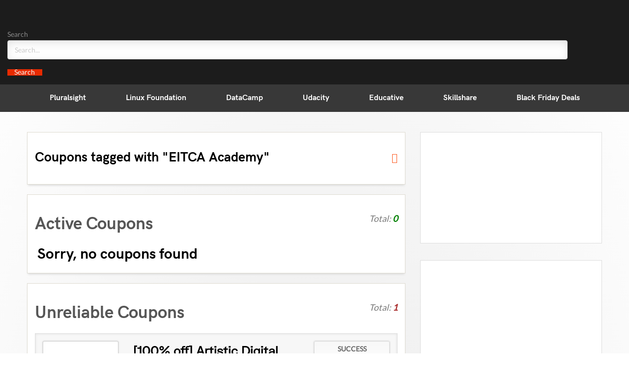

--- FILE ---
content_type: text/html; charset=UTF-8
request_url: https://crunchadeal.com/coupon-tag/eitca-academy/
body_size: 28535
content:
<!DOCTYPE html>
<html lang="en-US">
	<head><meta charset="UTF-8"><script>if(navigator.userAgent.match(/MSIE|Internet Explorer/i)||navigator.userAgent.match(/Trident\/7\..*?rv:11/i)){var href=document.location.href;if(!href.match(/[?&]nowprocket/)){if(href.indexOf("?")==-1){if(href.indexOf("#")==-1){document.location.href=href+"?nowprocket=1"}else{document.location.href=href.replace("#","?nowprocket=1#")}}else{if(href.indexOf("#")==-1){document.location.href=href+"&nowprocket=1"}else{document.location.href=href.replace("#","&nowprocket=1#")}}}}</script><script>(()=>{class RocketLazyLoadScripts{constructor(){this.v="2.0.3",this.userEvents=["keydown","keyup","mousedown","mouseup","mousemove","mouseover","mouseenter","mouseout","mouseleave","touchmove","touchstart","touchend","touchcancel","wheel","click","dblclick","input","visibilitychange"],this.attributeEvents=["onblur","onclick","oncontextmenu","ondblclick","onfocus","onmousedown","onmouseenter","onmouseleave","onmousemove","onmouseout","onmouseover","onmouseup","onmousewheel","onscroll","onsubmit"]}async t(){this.i(),this.o(),/iP(ad|hone)/.test(navigator.userAgent)&&this.h(),this.u(),this.l(this),this.m(),this.k(this),this.p(this),this._(),await Promise.all([this.R(),this.L()]),this.lastBreath=Date.now(),this.S(this),this.P(),this.D(),this.O(),this.M(),await this.C(this.delayedScripts.normal),await this.C(this.delayedScripts.defer),await this.C(this.delayedScripts.async),this.F("domReady"),await this.T(),await this.j(),await this.I(),this.F("windowLoad"),await this.A(),window.dispatchEvent(new Event("rocket-allScriptsLoaded")),this.everythingLoaded=!0,this.lastTouchEnd&&await new Promise((t=>setTimeout(t,500-Date.now()+this.lastTouchEnd))),this.H(),this.F("all"),this.U(),this.W()}i(){this.CSPIssue=sessionStorage.getItem("rocketCSPIssue"),document.addEventListener("securitypolicyviolation",(t=>{this.CSPIssue||"script-src-elem"!==t.violatedDirective||"data"!==t.blockedURI||(this.CSPIssue=!0,sessionStorage.setItem("rocketCSPIssue",!0))}),{isRocket:!0})}o(){window.addEventListener("pageshow",(t=>{this.persisted=t.persisted,this.realWindowLoadedFired=!0}),{isRocket:!0}),window.addEventListener("pagehide",(()=>{this.onFirstUserAction=null}),{isRocket:!0})}h(){let t;function e(e){t=e}window.addEventListener("touchstart",e,{isRocket:!0}),window.addEventListener("touchend",(function i(o){Math.abs(o.changedTouches[0].pageX-t.changedTouches[0].pageX)<10&&Math.abs(o.changedTouches[0].pageY-t.changedTouches[0].pageY)<10&&o.timeStamp-t.timeStamp<200&&(o.target.dispatchEvent(new PointerEvent("click",{target:o.target,bubbles:!0,cancelable:!0,detail:1})),event.preventDefault(),window.removeEventListener("touchstart",e,{isRocket:!0}),window.removeEventListener("touchend",i,{isRocket:!0}))}),{isRocket:!0})}q(t){this.userActionTriggered||("mousemove"!==t.type||this.firstMousemoveIgnored?"keyup"===t.type||"mouseover"===t.type||"mouseout"===t.type||(this.userActionTriggered=!0,this.onFirstUserAction&&this.onFirstUserAction()):this.firstMousemoveIgnored=!0),"click"===t.type&&t.preventDefault(),this.savedUserEvents.length>0&&(t.stopPropagation(),t.stopImmediatePropagation()),"touchstart"===this.lastEvent&&"touchend"===t.type&&(this.lastTouchEnd=Date.now()),"click"===t.type&&(this.lastTouchEnd=0),this.lastEvent=t.type,this.savedUserEvents.push(t)}u(){this.savedUserEvents=[],this.userEventHandler=this.q.bind(this),this.userEvents.forEach((t=>window.addEventListener(t,this.userEventHandler,{passive:!1,isRocket:!0})))}U(){this.userEvents.forEach((t=>window.removeEventListener(t,this.userEventHandler,{passive:!1,isRocket:!0}))),this.savedUserEvents.forEach((t=>{t.target.dispatchEvent(new window[t.constructor.name](t.type,t))}))}m(){this.eventsMutationObserver=new MutationObserver((t=>{const e="return false";for(const i of t){if("attributes"===i.type){const t=i.target.getAttribute(i.attributeName);t&&t!==e&&(i.target.setAttribute("data-rocket-"+i.attributeName,t),i.target["rocket"+i.attributeName]=new Function("event",t),i.target.setAttribute(i.attributeName,e))}"childList"===i.type&&i.addedNodes.forEach((t=>{if(t.nodeType===Node.ELEMENT_NODE)for(const i of t.attributes)this.attributeEvents.includes(i.name)&&i.value&&""!==i.value&&(t.setAttribute("data-rocket-"+i.name,i.value),t["rocket"+i.name]=new Function("event",i.value),t.setAttribute(i.name,e))}))}})),this.eventsMutationObserver.observe(document,{subtree:!0,childList:!0,attributeFilter:this.attributeEvents})}H(){this.eventsMutationObserver.disconnect(),this.attributeEvents.forEach((t=>{document.querySelectorAll("[data-rocket-"+t+"]").forEach((e=>{e.setAttribute(t,e.getAttribute("data-rocket-"+t)),e.removeAttribute("data-rocket-"+t)}))}))}k(t){Object.defineProperty(HTMLElement.prototype,"onclick",{get(){return this.rocketonclick||null},set(e){this.rocketonclick=e,this.setAttribute(t.everythingLoaded?"onclick":"data-rocket-onclick","this.rocketonclick(event)")}})}S(t){function e(e,i){let o=e[i];e[i]=null,Object.defineProperty(e,i,{get:()=>o,set(s){t.everythingLoaded?o=s:e["rocket"+i]=o=s}})}e(document,"onreadystatechange"),e(window,"onload"),e(window,"onpageshow");try{Object.defineProperty(document,"readyState",{get:()=>t.rocketReadyState,set(e){t.rocketReadyState=e},configurable:!0}),document.readyState="loading"}catch(t){console.log("WPRocket DJE readyState conflict, bypassing")}}l(t){this.originalAddEventListener=EventTarget.prototype.addEventListener,this.originalRemoveEventListener=EventTarget.prototype.removeEventListener,this.savedEventListeners=[],EventTarget.prototype.addEventListener=function(e,i,o){o&&o.isRocket||!t.B(e,this)&&!t.userEvents.includes(e)||t.B(e,this)&&!t.userActionTriggered||e.startsWith("rocket-")||t.everythingLoaded?t.originalAddEventListener.call(this,e,i,o):t.savedEventListeners.push({target:this,remove:!1,type:e,func:i,options:o})},EventTarget.prototype.removeEventListener=function(e,i,o){o&&o.isRocket||!t.B(e,this)&&!t.userEvents.includes(e)||t.B(e,this)&&!t.userActionTriggered||e.startsWith("rocket-")||t.everythingLoaded?t.originalRemoveEventListener.call(this,e,i,o):t.savedEventListeners.push({target:this,remove:!0,type:e,func:i,options:o})}}F(t){"all"===t&&(EventTarget.prototype.addEventListener=this.originalAddEventListener,EventTarget.prototype.removeEventListener=this.originalRemoveEventListener),this.savedEventListeners=this.savedEventListeners.filter((e=>{let i=e.type,o=e.target||window;return"domReady"===t&&"DOMContentLoaded"!==i&&"readystatechange"!==i||("windowLoad"===t&&"load"!==i&&"readystatechange"!==i&&"pageshow"!==i||(this.B(i,o)&&(i="rocket-"+i),e.remove?o.removeEventListener(i,e.func,e.options):o.addEventListener(i,e.func,e.options),!1))}))}p(t){let e;function i(e){return t.everythingLoaded?e:e.split(" ").map((t=>"load"===t||t.startsWith("load.")?"rocket-jquery-load":t)).join(" ")}function o(o){function s(e){const s=o.fn[e];o.fn[e]=o.fn.init.prototype[e]=function(){return this[0]===window&&t.userActionTriggered&&("string"==typeof arguments[0]||arguments[0]instanceof String?arguments[0]=i(arguments[0]):"object"==typeof arguments[0]&&Object.keys(arguments[0]).forEach((t=>{const e=arguments[0][t];delete arguments[0][t],arguments[0][i(t)]=e}))),s.apply(this,arguments),this}}if(o&&o.fn&&!t.allJQueries.includes(o)){const e={DOMContentLoaded:[],"rocket-DOMContentLoaded":[]};for(const t in e)document.addEventListener(t,(()=>{e[t].forEach((t=>t()))}),{isRocket:!0});o.fn.ready=o.fn.init.prototype.ready=function(i){function s(){parseInt(o.fn.jquery)>2?setTimeout((()=>i.bind(document)(o))):i.bind(document)(o)}return t.realDomReadyFired?!t.userActionTriggered||t.fauxDomReadyFired?s():e["rocket-DOMContentLoaded"].push(s):e.DOMContentLoaded.push(s),o([])},s("on"),s("one"),s("off"),t.allJQueries.push(o)}e=o}t.allJQueries=[],o(window.jQuery),Object.defineProperty(window,"jQuery",{get:()=>e,set(t){o(t)}})}P(){const t=new Map;document.write=document.writeln=function(e){const i=document.currentScript,o=document.createRange(),s=i.parentElement;let n=t.get(i);void 0===n&&(n=i.nextSibling,t.set(i,n));const c=document.createDocumentFragment();o.setStart(c,0),c.appendChild(o.createContextualFragment(e)),s.insertBefore(c,n)}}async R(){return new Promise((t=>{this.userActionTriggered?t():this.onFirstUserAction=t}))}async L(){return new Promise((t=>{document.addEventListener("DOMContentLoaded",(()=>{this.realDomReadyFired=!0,t()}),{isRocket:!0})}))}async I(){return this.realWindowLoadedFired?Promise.resolve():new Promise((t=>{window.addEventListener("load",t,{isRocket:!0})}))}M(){this.pendingScripts=[];this.scriptsMutationObserver=new MutationObserver((t=>{for(const e of t)e.addedNodes.forEach((t=>{"SCRIPT"!==t.tagName||t.noModule||t.isWPRocket||this.pendingScripts.push({script:t,promise:new Promise((e=>{const i=()=>{const i=this.pendingScripts.findIndex((e=>e.script===t));i>=0&&this.pendingScripts.splice(i,1),e()};t.addEventListener("load",i,{isRocket:!0}),t.addEventListener("error",i,{isRocket:!0}),setTimeout(i,1e3)}))})}))})),this.scriptsMutationObserver.observe(document,{childList:!0,subtree:!0})}async j(){await this.J(),this.pendingScripts.length?(await this.pendingScripts[0].promise,await this.j()):this.scriptsMutationObserver.disconnect()}D(){this.delayedScripts={normal:[],async:[],defer:[]},document.querySelectorAll("script[type$=rocketlazyloadscript]").forEach((t=>{t.hasAttribute("data-rocket-src")?t.hasAttribute("async")&&!1!==t.async?this.delayedScripts.async.push(t):t.hasAttribute("defer")&&!1!==t.defer||"module"===t.getAttribute("data-rocket-type")?this.delayedScripts.defer.push(t):this.delayedScripts.normal.push(t):this.delayedScripts.normal.push(t)}))}async _(){await this.L();let t=[];document.querySelectorAll("script[type$=rocketlazyloadscript][data-rocket-src]").forEach((e=>{let i=e.getAttribute("data-rocket-src");if(i&&!i.startsWith("data:")){i.startsWith("//")&&(i=location.protocol+i);try{const o=new URL(i).origin;o!==location.origin&&t.push({src:o,crossOrigin:e.crossOrigin||"module"===e.getAttribute("data-rocket-type")})}catch(t){}}})),t=[...new Map(t.map((t=>[JSON.stringify(t),t]))).values()],this.N(t,"preconnect")}async $(t){if(await this.G(),!0!==t.noModule||!("noModule"in HTMLScriptElement.prototype))return new Promise((e=>{let i;function o(){(i||t).setAttribute("data-rocket-status","executed"),e()}try{if(navigator.userAgent.includes("Firefox/")||""===navigator.vendor||this.CSPIssue)i=document.createElement("script"),[...t.attributes].forEach((t=>{let e=t.nodeName;"type"!==e&&("data-rocket-type"===e&&(e="type"),"data-rocket-src"===e&&(e="src"),i.setAttribute(e,t.nodeValue))})),t.text&&(i.text=t.text),t.nonce&&(i.nonce=t.nonce),i.hasAttribute("src")?(i.addEventListener("load",o,{isRocket:!0}),i.addEventListener("error",(()=>{i.setAttribute("data-rocket-status","failed-network"),e()}),{isRocket:!0}),setTimeout((()=>{i.isConnected||e()}),1)):(i.text=t.text,o()),i.isWPRocket=!0,t.parentNode.replaceChild(i,t);else{const i=t.getAttribute("data-rocket-type"),s=t.getAttribute("data-rocket-src");i?(t.type=i,t.removeAttribute("data-rocket-type")):t.removeAttribute("type"),t.addEventListener("load",o,{isRocket:!0}),t.addEventListener("error",(i=>{this.CSPIssue&&i.target.src.startsWith("data:")?(console.log("WPRocket: CSP fallback activated"),t.removeAttribute("src"),this.$(t).then(e)):(t.setAttribute("data-rocket-status","failed-network"),e())}),{isRocket:!0}),s?(t.fetchPriority="high",t.removeAttribute("data-rocket-src"),t.src=s):t.src="data:text/javascript;base64,"+window.btoa(unescape(encodeURIComponent(t.text)))}}catch(i){t.setAttribute("data-rocket-status","failed-transform"),e()}}));t.setAttribute("data-rocket-status","skipped")}async C(t){const e=t.shift();return e?(e.isConnected&&await this.$(e),this.C(t)):Promise.resolve()}O(){this.N([...this.delayedScripts.normal,...this.delayedScripts.defer,...this.delayedScripts.async],"preload")}N(t,e){this.trash=this.trash||[];let i=!0;var o=document.createDocumentFragment();t.forEach((t=>{const s=t.getAttribute&&t.getAttribute("data-rocket-src")||t.src;if(s&&!s.startsWith("data:")){const n=document.createElement("link");n.href=s,n.rel=e,"preconnect"!==e&&(n.as="script",n.fetchPriority=i?"high":"low"),t.getAttribute&&"module"===t.getAttribute("data-rocket-type")&&(n.crossOrigin=!0),t.crossOrigin&&(n.crossOrigin=t.crossOrigin),t.integrity&&(n.integrity=t.integrity),t.nonce&&(n.nonce=t.nonce),o.appendChild(n),this.trash.push(n),i=!1}})),document.head.appendChild(o)}W(){this.trash.forEach((t=>t.remove()))}async T(){try{document.readyState="interactive"}catch(t){}this.fauxDomReadyFired=!0;try{await this.G(),document.dispatchEvent(new Event("rocket-readystatechange")),await this.G(),document.rocketonreadystatechange&&document.rocketonreadystatechange(),await this.G(),document.dispatchEvent(new Event("rocket-DOMContentLoaded")),await this.G(),window.dispatchEvent(new Event("rocket-DOMContentLoaded"))}catch(t){console.error(t)}}async A(){try{document.readyState="complete"}catch(t){}try{await this.G(),document.dispatchEvent(new Event("rocket-readystatechange")),await this.G(),document.rocketonreadystatechange&&document.rocketonreadystatechange(),await this.G(),window.dispatchEvent(new Event("rocket-load")),await this.G(),window.rocketonload&&window.rocketonload(),await this.G(),this.allJQueries.forEach((t=>t(window).trigger("rocket-jquery-load"))),await this.G();const t=new Event("rocket-pageshow");t.persisted=this.persisted,window.dispatchEvent(t),await this.G(),window.rocketonpageshow&&window.rocketonpageshow({persisted:this.persisted})}catch(t){console.error(t)}}async G(){Date.now()-this.lastBreath>45&&(await this.J(),this.lastBreath=Date.now())}async J(){return document.hidden?new Promise((t=>setTimeout(t))):new Promise((t=>requestAnimationFrame(t)))}B(t,e){return e===document&&"readystatechange"===t||(e===document&&"DOMContentLoaded"===t||(e===window&&"DOMContentLoaded"===t||(e===window&&"load"===t||e===window&&"pageshow"===t)))}static run(){(new RocketLazyLoadScripts).t()}}RocketLazyLoadScripts.run()})();</script>
		
		<meta name="viewport" content="width=device-width, initial-scale=1">
		<link rel="profile" href="https://gmpg.org/xfn/11">
		<title>EITCA Academy Archives - Udemy coupon code , Deals , codeschool discount, treehouse discount</title>
<link rel="preload" as="font" href="https://crunchadeal.com/wp-content/plugins/elementor/assets/lib/font-awesome/webfonts/fa-brands-400.woff2" crossorigin>
<link rel="preload" as="font" href="https://crunchadeal.com/wp-content/uploads/2020/10/crunch-pc.woff" crossorigin>
<link rel="preload" as="font" href="https://crunchadeal.com/wp-content/uploads/2020/10/hg-grotesk-700.woff2" crossorigin>
<link rel="preload" as="font" href="https://crunchadeal.com/wp-content/plugins/elementor/assets/lib/font-awesome/webfonts/fa-solid-900.woff2" crossorigin><link rel="preload" data-rocket-preload as="style" href="https://fonts.googleapis.com/css?family=Roboto%20Slab%3A100%2C100italic%2C200%2C200italic%2C300%2C300italic%2C400%2C400italic%2C500%2C500italic%2C600%2C600italic%2C700%2C700italic%2C800%2C800italic%2C900%2C900italic%7CRoboto%3A100%2C100italic%2C200%2C200italic%2C300%2C300italic%2C400%2C400italic%2C500%2C500italic%2C600%2C600italic%2C700%2C700italic%2C800%2C800italic%2C900%2C900italic&#038;display=swap" /><link rel="stylesheet" href="https://fonts.googleapis.com/css?family=Roboto%20Slab%3A100%2C100italic%2C200%2C200italic%2C300%2C300italic%2C400%2C400italic%2C500%2C500italic%2C600%2C600italic%2C700%2C700italic%2C800%2C800italic%2C900%2C900italic%7CRoboto%3A100%2C100italic%2C200%2C200italic%2C300%2C300italic%2C400%2C400italic%2C500%2C500italic%2C600%2C600italic%2C700%2C700italic%2C800%2C800italic%2C900%2C900italic&#038;display=swap" media="print" onload="this.media='all'" /><noscript><link rel="stylesheet" href="https://fonts.googleapis.com/css?family=Roboto%20Slab%3A100%2C100italic%2C200%2C200italic%2C300%2C300italic%2C400%2C400italic%2C500%2C500italic%2C600%2C600italic%2C700%2C700italic%2C800%2C800italic%2C900%2C900italic%7CRoboto%3A100%2C100italic%2C200%2C200italic%2C300%2C300italic%2C400%2C400italic%2C500%2C500italic%2C600%2C600italic%2C700%2C700italic%2C800%2C800italic%2C900%2C900italic&#038;display=swap" /></noscript>

		<meta name='robots' content='noindex, follow' />

	<!-- This site is optimized with the Yoast SEO plugin v21.8.1 - https://yoast.com/wordpress/plugins/seo/ -->
	<meta property="og:locale" content="en_US" />
	<meta property="og:type" content="article" />
	<meta property="og:title" content="EITCA Academy Archives - Udemy coupon code , Deals , codeschool discount, treehouse discount" />
	<meta property="og:url" content="https://www.crunchadeal.com/coupon-tag/eitca-academy/" />
	<meta property="og:site_name" content="Udemy coupon code , Deals , codeschool discount, treehouse discount" />
	<script type="application/ld+json" class="yoast-schema-graph">{"@context":"https://schema.org","@graph":[{"@type":"CollectionPage","@id":"https://www.crunchadeal.com/coupon-tag/eitca-academy/","url":"https://www.crunchadeal.com/coupon-tag/eitca-academy/","name":"EITCA Academy Archives - Udemy coupon code , Deals , codeschool discount, treehouse discount","isPartOf":{"@id":"https://crunchadeal.com/#website"},"primaryImageOfPage":{"@id":"https://www.crunchadeal.com/coupon-tag/eitca-academy/#primaryimage"},"image":{"@id":"https://www.crunchadeal.com/coupon-tag/eitca-academy/#primaryimage"},"thumbnailUrl":"https://crunchadeal.com/wp-content/uploads/2021/09/Artistic-Digital-Portrait-Painting-Coupon.jpg","breadcrumb":{"@id":"https://www.crunchadeal.com/coupon-tag/eitca-academy/#breadcrumb"},"inLanguage":"en-US"},{"@type":"ImageObject","inLanguage":"en-US","@id":"https://www.crunchadeal.com/coupon-tag/eitca-academy/#primaryimage","url":"https://crunchadeal.com/wp-content/uploads/2021/09/Artistic-Digital-Portrait-Painting-Coupon.jpg","contentUrl":"https://crunchadeal.com/wp-content/uploads/2021/09/Artistic-Digital-Portrait-Painting-Coupon.jpg","width":650,"height":510,"caption":"Artistic Digital Portrait Painting Coupon"},{"@type":"BreadcrumbList","@id":"https://www.crunchadeal.com/coupon-tag/eitca-academy/#breadcrumb","itemListElement":[{"@type":"ListItem","position":1,"name":"Home","item":"https://crunchadeal.com/"},{"@type":"ListItem","position":2,"name":"EITCA Academy"}]},{"@type":"WebSite","@id":"https://crunchadeal.com/#website","url":"https://crunchadeal.com/","name":"Udemy Coupons 2019 - Get all Updated udemy Promo Codes","description":"A udemy coupon codes and online course coupon website","publisher":{"@id":"https://crunchadeal.com/#organization"},"potentialAction":[{"@type":"SearchAction","target":{"@type":"EntryPoint","urlTemplate":"https://crunchadeal.com/?s={search_term_string}"},"query-input":"required name=search_term_string"}],"inLanguage":"en-US"},{"@type":"Organization","@id":"https://crunchadeal.com/#organization","name":"CrunchaDeal","url":"https://crunchadeal.com/","logo":{"@type":"ImageObject","inLanguage":"en-US","@id":"https://crunchadeal.com/#/schema/logo/image/","url":"https://crunchadeal.com/wp-content/uploads/2016/10/crunchadeal1.png","contentUrl":"https://crunchadeal.com/wp-content/uploads/2016/10/crunchadeal1.png","width":300,"height":300,"caption":"CrunchaDeal"},"image":{"@id":"https://crunchadeal.com/#/schema/logo/image/"},"sameAs":["https://facebook.com/crunchadeal","https://twitter.com/crunchadeal","https://www.instagram.com/crunchadeal/","https://www.linkedin.com/company/crunchadeal","https://pinterest.com/crunchdeal/","https://www.youtube.com/channel/UC8ZVAXpO6ZEsZnlSkgjM4oQ"]}]}</script>
	<!-- / Yoast SEO plugin. -->


<link rel='dns-prefetch' href='//stats.wp.com' />
<link rel='dns-prefetch' href='//cdn.jsdelivr.net' />
<link rel='dns-prefetch' href='//wordpress.com' />
<link rel='dns-prefetch' href='//wp.com' />
<link rel='dns-prefetch' href='//fonts.google.com' />
<link rel='dns-prefetch' href='//v0.wordpress.com' />
<link rel='dns-prefetch' href='//c0.wp.com' />
<link href='https://fonts.gstatic.com' crossorigin rel='preconnect' />
<link rel="alternate" type="application/rss+xml" title="Udemy coupon code , Deals , codeschool discount, treehouse discount &raquo; Feed" href="https://crunchadeal.com/feed/" />
<link rel="alternate" type="application/rss+xml" title="Udemy coupon code , Deals , codeschool discount, treehouse discount &raquo; Comments Feed" href="https://crunchadeal.com/comments/feed/" />
<link rel="alternate" type="application/rss+xml" title="Udemy coupon code , Deals , codeschool discount, treehouse discount &raquo; EITCA Academy Coupon Tag Feed" href="https://crunchadeal.com/coupon-tag/eitca-academy/feed/" />
<style type="text/css">
img.wp-smiley,
img.emoji {
	display: inline !important;
	border: none !important;
	box-shadow: none !important;
	height: 1em !important;
	width: 1em !important;
	margin: 0 0.07em !important;
	vertical-align: -0.1em !important;
	background: none !important;
	padding: 0 !important;
}
</style>
	<link data-minify="1" rel='stylesheet' id='wp-block-library-css' href='https://crunchadeal.com/wp-content/cache/min/1/c/6.2.8/wp-includes/css/dist/block-library/style.min.css?ver=1759292789' type='text/css' media='all' />
<style id='wp-block-library-inline-css' type='text/css'>
.has-text-align-justify{text-align:justify;}
</style>
<link data-minify="1" rel='stylesheet' id='mediaelement-css' href='https://crunchadeal.com/wp-content/cache/min/1/c/6.2.8/wp-includes/js/mediaelement/mediaelementplayer-legacy.min.css?ver=1759292789' type='text/css' media='all' />
<link data-minify="1" rel='stylesheet' id='wp-mediaelement-css' href='https://crunchadeal.com/wp-content/cache/min/1/c/6.2.8/wp-includes/js/mediaelement/wp-mediaelement.min.css?ver=1759292790' type='text/css' media='all' />
<link data-minify="1" rel='stylesheet' id='classic-theme-styles-css' href='https://crunchadeal.com/wp-content/cache/min/1/c/6.2.8/wp-includes/css/classic-themes.min.css?ver=1759292790' type='text/css' media='all' />
<style id='global-styles-inline-css' type='text/css'>
body{--wp--preset--color--black: #000000;--wp--preset--color--cyan-bluish-gray: #abb8c3;--wp--preset--color--white: #ffffff;--wp--preset--color--pale-pink: #f78da7;--wp--preset--color--vivid-red: #cf2e2e;--wp--preset--color--luminous-vivid-orange: #ff6900;--wp--preset--color--luminous-vivid-amber: #fcb900;--wp--preset--color--light-green-cyan: #7bdcb5;--wp--preset--color--vivid-green-cyan: #00d084;--wp--preset--color--pale-cyan-blue: #8ed1fc;--wp--preset--color--vivid-cyan-blue: #0693e3;--wp--preset--color--vivid-purple: #9b51e0;--wp--preset--gradient--vivid-cyan-blue-to-vivid-purple: linear-gradient(135deg,rgba(6,147,227,1) 0%,rgb(155,81,224) 100%);--wp--preset--gradient--light-green-cyan-to-vivid-green-cyan: linear-gradient(135deg,rgb(122,220,180) 0%,rgb(0,208,130) 100%);--wp--preset--gradient--luminous-vivid-amber-to-luminous-vivid-orange: linear-gradient(135deg,rgba(252,185,0,1) 0%,rgba(255,105,0,1) 100%);--wp--preset--gradient--luminous-vivid-orange-to-vivid-red: linear-gradient(135deg,rgba(255,105,0,1) 0%,rgb(207,46,46) 100%);--wp--preset--gradient--very-light-gray-to-cyan-bluish-gray: linear-gradient(135deg,rgb(238,238,238) 0%,rgb(169,184,195) 100%);--wp--preset--gradient--cool-to-warm-spectrum: linear-gradient(135deg,rgb(74,234,220) 0%,rgb(151,120,209) 20%,rgb(207,42,186) 40%,rgb(238,44,130) 60%,rgb(251,105,98) 80%,rgb(254,248,76) 100%);--wp--preset--gradient--blush-light-purple: linear-gradient(135deg,rgb(255,206,236) 0%,rgb(152,150,240) 100%);--wp--preset--gradient--blush-bordeaux: linear-gradient(135deg,rgb(254,205,165) 0%,rgb(254,45,45) 50%,rgb(107,0,62) 100%);--wp--preset--gradient--luminous-dusk: linear-gradient(135deg,rgb(255,203,112) 0%,rgb(199,81,192) 50%,rgb(65,88,208) 100%);--wp--preset--gradient--pale-ocean: linear-gradient(135deg,rgb(255,245,203) 0%,rgb(182,227,212) 50%,rgb(51,167,181) 100%);--wp--preset--gradient--electric-grass: linear-gradient(135deg,rgb(202,248,128) 0%,rgb(113,206,126) 100%);--wp--preset--gradient--midnight: linear-gradient(135deg,rgb(2,3,129) 0%,rgb(40,116,252) 100%);--wp--preset--duotone--dark-grayscale: url('#wp-duotone-dark-grayscale');--wp--preset--duotone--grayscale: url('#wp-duotone-grayscale');--wp--preset--duotone--purple-yellow: url('#wp-duotone-purple-yellow');--wp--preset--duotone--blue-red: url('#wp-duotone-blue-red');--wp--preset--duotone--midnight: url('#wp-duotone-midnight');--wp--preset--duotone--magenta-yellow: url('#wp-duotone-magenta-yellow');--wp--preset--duotone--purple-green: url('#wp-duotone-purple-green');--wp--preset--duotone--blue-orange: url('#wp-duotone-blue-orange');--wp--preset--font-size--small: 13px;--wp--preset--font-size--medium: 20px;--wp--preset--font-size--large: 36px;--wp--preset--font-size--x-large: 42px;--wp--preset--spacing--20: 0.44rem;--wp--preset--spacing--30: 0.67rem;--wp--preset--spacing--40: 1rem;--wp--preset--spacing--50: 1.5rem;--wp--preset--spacing--60: 2.25rem;--wp--preset--spacing--70: 3.38rem;--wp--preset--spacing--80: 5.06rem;--wp--preset--shadow--natural: 6px 6px 9px rgba(0, 0, 0, 0.2);--wp--preset--shadow--deep: 12px 12px 50px rgba(0, 0, 0, 0.4);--wp--preset--shadow--sharp: 6px 6px 0px rgba(0, 0, 0, 0.2);--wp--preset--shadow--outlined: 6px 6px 0px -3px rgba(255, 255, 255, 1), 6px 6px rgba(0, 0, 0, 1);--wp--preset--shadow--crisp: 6px 6px 0px rgba(0, 0, 0, 1);}:where(.is-layout-flex){gap: 0.5em;}body .is-layout-flow > .alignleft{float: left;margin-inline-start: 0;margin-inline-end: 2em;}body .is-layout-flow > .alignright{float: right;margin-inline-start: 2em;margin-inline-end: 0;}body .is-layout-flow > .aligncenter{margin-left: auto !important;margin-right: auto !important;}body .is-layout-constrained > .alignleft{float: left;margin-inline-start: 0;margin-inline-end: 2em;}body .is-layout-constrained > .alignright{float: right;margin-inline-start: 2em;margin-inline-end: 0;}body .is-layout-constrained > .aligncenter{margin-left: auto !important;margin-right: auto !important;}body .is-layout-constrained > :where(:not(.alignleft):not(.alignright):not(.alignfull)){max-width: var(--wp--style--global--content-size);margin-left: auto !important;margin-right: auto !important;}body .is-layout-constrained > .alignwide{max-width: var(--wp--style--global--wide-size);}body .is-layout-flex{display: flex;}body .is-layout-flex{flex-wrap: wrap;align-items: center;}body .is-layout-flex > *{margin: 0;}:where(.wp-block-columns.is-layout-flex){gap: 2em;}.has-black-color{color: var(--wp--preset--color--black) !important;}.has-cyan-bluish-gray-color{color: var(--wp--preset--color--cyan-bluish-gray) !important;}.has-white-color{color: var(--wp--preset--color--white) !important;}.has-pale-pink-color{color: var(--wp--preset--color--pale-pink) !important;}.has-vivid-red-color{color: var(--wp--preset--color--vivid-red) !important;}.has-luminous-vivid-orange-color{color: var(--wp--preset--color--luminous-vivid-orange) !important;}.has-luminous-vivid-amber-color{color: var(--wp--preset--color--luminous-vivid-amber) !important;}.has-light-green-cyan-color{color: var(--wp--preset--color--light-green-cyan) !important;}.has-vivid-green-cyan-color{color: var(--wp--preset--color--vivid-green-cyan) !important;}.has-pale-cyan-blue-color{color: var(--wp--preset--color--pale-cyan-blue) !important;}.has-vivid-cyan-blue-color{color: var(--wp--preset--color--vivid-cyan-blue) !important;}.has-vivid-purple-color{color: var(--wp--preset--color--vivid-purple) !important;}.has-black-background-color{background-color: var(--wp--preset--color--black) !important;}.has-cyan-bluish-gray-background-color{background-color: var(--wp--preset--color--cyan-bluish-gray) !important;}.has-white-background-color{background-color: var(--wp--preset--color--white) !important;}.has-pale-pink-background-color{background-color: var(--wp--preset--color--pale-pink) !important;}.has-vivid-red-background-color{background-color: var(--wp--preset--color--vivid-red) !important;}.has-luminous-vivid-orange-background-color{background-color: var(--wp--preset--color--luminous-vivid-orange) !important;}.has-luminous-vivid-amber-background-color{background-color: var(--wp--preset--color--luminous-vivid-amber) !important;}.has-light-green-cyan-background-color{background-color: var(--wp--preset--color--light-green-cyan) !important;}.has-vivid-green-cyan-background-color{background-color: var(--wp--preset--color--vivid-green-cyan) !important;}.has-pale-cyan-blue-background-color{background-color: var(--wp--preset--color--pale-cyan-blue) !important;}.has-vivid-cyan-blue-background-color{background-color: var(--wp--preset--color--vivid-cyan-blue) !important;}.has-vivid-purple-background-color{background-color: var(--wp--preset--color--vivid-purple) !important;}.has-black-border-color{border-color: var(--wp--preset--color--black) !important;}.has-cyan-bluish-gray-border-color{border-color: var(--wp--preset--color--cyan-bluish-gray) !important;}.has-white-border-color{border-color: var(--wp--preset--color--white) !important;}.has-pale-pink-border-color{border-color: var(--wp--preset--color--pale-pink) !important;}.has-vivid-red-border-color{border-color: var(--wp--preset--color--vivid-red) !important;}.has-luminous-vivid-orange-border-color{border-color: var(--wp--preset--color--luminous-vivid-orange) !important;}.has-luminous-vivid-amber-border-color{border-color: var(--wp--preset--color--luminous-vivid-amber) !important;}.has-light-green-cyan-border-color{border-color: var(--wp--preset--color--light-green-cyan) !important;}.has-vivid-green-cyan-border-color{border-color: var(--wp--preset--color--vivid-green-cyan) !important;}.has-pale-cyan-blue-border-color{border-color: var(--wp--preset--color--pale-cyan-blue) !important;}.has-vivid-cyan-blue-border-color{border-color: var(--wp--preset--color--vivid-cyan-blue) !important;}.has-vivid-purple-border-color{border-color: var(--wp--preset--color--vivid-purple) !important;}.has-vivid-cyan-blue-to-vivid-purple-gradient-background{background: var(--wp--preset--gradient--vivid-cyan-blue-to-vivid-purple) !important;}.has-light-green-cyan-to-vivid-green-cyan-gradient-background{background: var(--wp--preset--gradient--light-green-cyan-to-vivid-green-cyan) !important;}.has-luminous-vivid-amber-to-luminous-vivid-orange-gradient-background{background: var(--wp--preset--gradient--luminous-vivid-amber-to-luminous-vivid-orange) !important;}.has-luminous-vivid-orange-to-vivid-red-gradient-background{background: var(--wp--preset--gradient--luminous-vivid-orange-to-vivid-red) !important;}.has-very-light-gray-to-cyan-bluish-gray-gradient-background{background: var(--wp--preset--gradient--very-light-gray-to-cyan-bluish-gray) !important;}.has-cool-to-warm-spectrum-gradient-background{background: var(--wp--preset--gradient--cool-to-warm-spectrum) !important;}.has-blush-light-purple-gradient-background{background: var(--wp--preset--gradient--blush-light-purple) !important;}.has-blush-bordeaux-gradient-background{background: var(--wp--preset--gradient--blush-bordeaux) !important;}.has-luminous-dusk-gradient-background{background: var(--wp--preset--gradient--luminous-dusk) !important;}.has-pale-ocean-gradient-background{background: var(--wp--preset--gradient--pale-ocean) !important;}.has-electric-grass-gradient-background{background: var(--wp--preset--gradient--electric-grass) !important;}.has-midnight-gradient-background{background: var(--wp--preset--gradient--midnight) !important;}.has-small-font-size{font-size: var(--wp--preset--font-size--small) !important;}.has-medium-font-size{font-size: var(--wp--preset--font-size--medium) !important;}.has-large-font-size{font-size: var(--wp--preset--font-size--large) !important;}.has-x-large-font-size{font-size: var(--wp--preset--font-size--x-large) !important;}
.wp-block-navigation a:where(:not(.wp-element-button)){color: inherit;}
:where(.wp-block-columns.is-layout-flex){gap: 2em;}
.wp-block-pullquote{font-size: 1.5em;line-height: 1.6;}
</style>
<link data-minify="1" rel='stylesheet' id='socialsnap-styles-css' href='https://crunchadeal.com/wp-content/cache/min/1/wp-content/plugins/socialsnap-pro/assets/css/socialsnap.css?ver=1667141499' type='text/css' media='all' />
<link data-minify="1" rel='stylesheet' id='dashicons-css' href='https://crunchadeal.com/wp-content/cache/min/1/c/6.2.8/wp-includes/css/dashicons.min.css?ver=1759292790' type='text/css' media='all' />
<link rel='stylesheet' id='foundation-css' href='https://crunchadeal.com/wp-content/themes/clipper/assets/css/foundation.min.css?ver=6.4.3' type='text/css' media='all' />
<link rel='stylesheet' id='slick-css' href='https://crunchadeal.com/wp-content/themes/clipper/assets/js/lib/slick/slick.min.css?ver=1.7.1' type='text/css' media='all' />
<link data-minify="1" rel='stylesheet' id='slick-theme-css' href='https://crunchadeal.com/wp-content/cache/min/1/wp-content/themes/clipper/assets/js/lib/slick/slick-theme.min.css?ver=1667141500' type='text/css' media='all' />
<link data-minify="1" rel='stylesheet' id='font-awesome-css' href='https://crunchadeal.com/wp-content/cache/min/1/wp-content/plugins/elementor/assets/lib/font-awesome/css/font-awesome.min.css?ver=1667141500' type='text/css' media='all' />
<link rel='stylesheet' id='at-main-css' href='https://crunchadeal.com/wp-content/themes/clipper/assets/css/style.min.css?ver=2.0.9' type='text/css' media='all' />
<link data-minify="1" rel='stylesheet' id='at-color-css' href='https://crunchadeal.com/wp-content/cache/min/1/wp-content/themes/clipper/styles/blue.css?ver=1667141500' type='text/css' media='all' />
<link rel='stylesheet' id='colorbox-css' href='https://crunchadeal.com/wp-content/themes/clipper/theme-framework/js/colorbox/colorbox.min.css?ver=1.6.1' type='text/css' media='all' />
<link rel='stylesheet' id='jquery-ui-style-css' href='https://crunchadeal.com/wp-content/themes/clipper/framework/styles/jquery-ui/jquery-ui.min.css?ver=1.11.2' type='text/css' media='all' />
<link data-minify="1" rel='stylesheet' id='wp-jquery-ui-datepicker-css' href='https://crunchadeal.com/wp-content/cache/min/1/wp-content/themes/clipper/framework/styles/datepicker/datepicker.css?ver=1667141500' type='text/css' media='all' />
<link data-minify="1" rel='stylesheet' id='app-reports-css' href='https://crunchadeal.com/wp-content/cache/min/1/wp-content/themes/clipper/includes/reports/style.css?ver=1667141500' type='text/css' media='all' />
<link data-minify="1" rel='stylesheet' id='elementor-icons-css' href='https://crunchadeal.com/wp-content/cache/min/1/wp-content/plugins/elementor/assets/lib/eicons/css/elementor-icons.min.css?ver=1667141500' type='text/css' media='all' />
<link rel='stylesheet' id='elementor-frontend-css' href='https://crunchadeal.com/wp-content/plugins/elementor/assets/css/frontend.min.css?ver=3.23.4' type='text/css' media='all' />
<style id='elementor-frontend-inline-css' type='text/css'>
.elementor-kit-23654{--e-global-color-primary:#6EC1E4;--e-global-color-secondary:#54595F;--e-global-color-text:#7A7A7A;--e-global-color-accent:#3BCC4F;--e-global-typography-primary-font-family:"crunch-pc";--e-global-typography-primary-font-weight:600;--e-global-typography-secondary-font-family:"Roboto Slab";--e-global-typography-secondary-font-weight:400;--e-global-typography-text-font-family:"crunch-pc";--e-global-typography-text-font-weight:400;--e-global-typography-accent-font-family:"Roboto";--e-global-typography-accent-font-weight:500;font-family:"crunch-pc", Sans-serif;background-color:#FFFFFF;}.elementor-kit-23654 p{margin-bottom:23px;}.elementor-kit-23654 a{color:#FC5E26;font-family:"crunch-post", Sans-serif;font-weight:600;}.elementor-kit-23654 a:hover{color:#FFCFCF;}.elementor-kit-23654 h1{font-family:"crunch-hg", Sans-serif;}.elementor-kit-23654 h2{font-family:"crunch-hg", Sans-serif;font-size:35px;line-height:49px;}.elementor-kit-23654 h3{font-family:"crunch-hg", Sans-serif;font-size:30px;line-height:30px;}.elementor-kit-23654 h4{font-family:"crunch-hg", Sans-serif;font-size:23px;}.elementor-kit-23654 button,.elementor-kit-23654 input[type="button"],.elementor-kit-23654 input[type="submit"],.elementor-kit-23654 .elementor-button{color:#FCFCFC;}.elementor-section.elementor-section-boxed > .elementor-container{max-width:1140px;}.e-con{--container-max-width:1140px;}.elementor-widget:not(:last-child){margin-block-end:20px;}.elementor-element{--widgets-spacing:20px 20px;}{}h1.entry-title{display:var(--page-title-display);}.elementor-kit-23654 e-page-transition{background-color:#FFBC7D;}@media(max-width:1024px){.elementor-section.elementor-section-boxed > .elementor-container{max-width:1024px;}.e-con{--container-max-width:1024px;}}@media(max-width:767px){.elementor-section.elementor-section-boxed > .elementor-container{max-width:767px;}.e-con{--container-max-width:767px;}}/* Start Custom Fonts CSS */@font-face {
	font-family: 'crunch-pc';
	font-style: normal;
	font-weight: normal;
	font-display: auto;
	src: url('https://crunchadeal.com/wp-content/uploads/2020/10/crunch-pc.woff') format('woff');
}
/* End Custom Fonts CSS */
/* Start Custom Fonts CSS */@font-face {
	font-family: 'crunch-post';
	font-style: normal;
	font-weight: normal;
	font-display: auto;
	src: url('https://crunchadeal.com/wp-content/uploads/2021/11/FKGrotesk-Regular.woff2') format('woff2');
}
/* End Custom Fonts CSS */
/* Start Custom Fonts CSS */@font-face {
	font-family: 'crunch-hg';
	font-style: normal;
	font-weight: normal;
	font-display: auto;
	src: url('https://crunchadeal.com/wp-content/uploads/2020/10/hg-grotesk-700.woff2') format('woff2');
}
/* End Custom Fonts CSS */
.elementor-widget-heading .elementor-heading-title{color:var( --e-global-color-primary );}.elementor-widget-image .widget-image-caption{color:var( --e-global-color-text );}.elementor-widget-text-editor{color:var( --e-global-color-text );}.elementor-widget-text-editor.elementor-drop-cap-view-stacked .elementor-drop-cap{background-color:var( --e-global-color-primary );}.elementor-widget-text-editor.elementor-drop-cap-view-framed .elementor-drop-cap, .elementor-widget-text-editor.elementor-drop-cap-view-default .elementor-drop-cap{color:var( --e-global-color-primary );border-color:var( --e-global-color-primary );}.elementor-widget-button .elementor-button{background-color:var( --e-global-color-accent );}.elementor-widget-divider{--divider-color:var( --e-global-color-secondary );}.elementor-widget-divider .elementor-divider__text{color:var( --e-global-color-secondary );}.elementor-widget-divider.elementor-view-stacked .elementor-icon{background-color:var( --e-global-color-secondary );}.elementor-widget-divider.elementor-view-framed .elementor-icon, .elementor-widget-divider.elementor-view-default .elementor-icon{color:var( --e-global-color-secondary );border-color:var( --e-global-color-secondary );}.elementor-widget-divider.elementor-view-framed .elementor-icon, .elementor-widget-divider.elementor-view-default .elementor-icon svg{fill:var( --e-global-color-secondary );}.elementor-widget-image-box .elementor-image-box-title{color:var( --e-global-color-primary );}.elementor-widget-image-box .elementor-image-box-description{color:var( --e-global-color-text );}.elementor-widget-icon.elementor-view-stacked .elementor-icon{background-color:var( --e-global-color-primary );}.elementor-widget-icon.elementor-view-framed .elementor-icon, .elementor-widget-icon.elementor-view-default .elementor-icon{color:var( --e-global-color-primary );border-color:var( --e-global-color-primary );}.elementor-widget-icon.elementor-view-framed .elementor-icon, .elementor-widget-icon.elementor-view-default .elementor-icon svg{fill:var( --e-global-color-primary );}.elementor-widget-icon-box.elementor-view-stacked .elementor-icon{background-color:var( --e-global-color-primary );}.elementor-widget-icon-box.elementor-view-framed .elementor-icon, .elementor-widget-icon-box.elementor-view-default .elementor-icon{fill:var( --e-global-color-primary );color:var( --e-global-color-primary );border-color:var( --e-global-color-primary );}.elementor-widget-icon-box .elementor-icon-box-title{color:var( --e-global-color-primary );}.elementor-widget-icon-box .elementor-icon-box-description{color:var( --e-global-color-text );}.elementor-widget-star-rating .elementor-star-rating__title{color:var( --e-global-color-text );}.elementor-widget-icon-list .elementor-icon-list-item:not(:last-child):after{border-color:var( --e-global-color-text );}.elementor-widget-icon-list .elementor-icon-list-icon i{color:var( --e-global-color-primary );}.elementor-widget-icon-list .elementor-icon-list-icon svg{fill:var( --e-global-color-primary );}.elementor-widget-icon-list .elementor-icon-list-text{color:var( --e-global-color-secondary );}.elementor-widget-counter .elementor-counter-number-wrapper{color:var( --e-global-color-primary );}.elementor-widget-counter .elementor-counter-title{color:var( --e-global-color-secondary );}.elementor-widget-progress .elementor-progress-wrapper .elementor-progress-bar{background-color:var( --e-global-color-primary );}.elementor-widget-progress .elementor-title{color:var( --e-global-color-primary );}.elementor-widget-testimonial .elementor-testimonial-content{color:var( --e-global-color-text );}.elementor-widget-testimonial .elementor-testimonial-name{color:var( --e-global-color-primary );}.elementor-widget-testimonial .elementor-testimonial-job{color:var( --e-global-color-secondary );}.elementor-widget-tabs .elementor-tab-title, .elementor-widget-tabs .elementor-tab-title a{color:var( --e-global-color-primary );}.elementor-widget-tabs .elementor-tab-title.elementor-active,
					 .elementor-widget-tabs .elementor-tab-title.elementor-active a{color:var( --e-global-color-accent );}.elementor-widget-tabs .elementor-tab-content{color:var( --e-global-color-text );}.elementor-widget-accordion .elementor-accordion-icon, .elementor-widget-accordion .elementor-accordion-title{color:var( --e-global-color-primary );}.elementor-widget-accordion .elementor-accordion-icon svg{fill:var( --e-global-color-primary );}.elementor-widget-accordion .elementor-active .elementor-accordion-icon, .elementor-widget-accordion .elementor-active .elementor-accordion-title{color:var( --e-global-color-accent );}.elementor-widget-accordion .elementor-active .elementor-accordion-icon svg{fill:var( --e-global-color-accent );}.elementor-widget-accordion .elementor-tab-content{color:var( --e-global-color-text );}.elementor-widget-toggle .elementor-toggle-title, .elementor-widget-toggle .elementor-toggle-icon{color:var( --e-global-color-primary );}.elementor-widget-toggle .elementor-toggle-icon svg{fill:var( --e-global-color-primary );}.elementor-widget-toggle .elementor-tab-title.elementor-active a, .elementor-widget-toggle .elementor-tab-title.elementor-active .elementor-toggle-icon{color:var( --e-global-color-accent );}.elementor-widget-toggle .elementor-tab-content{color:var( --e-global-color-text );}.elementor-widget-theme-site-logo .widget-image-caption{color:var( --e-global-color-text );}.elementor-widget-theme-site-title .elementor-heading-title{color:var( --e-global-color-primary );}.elementor-widget-theme-page-title .elementor-heading-title{color:var( --e-global-color-primary );}.elementor-widget-theme-post-title .elementor-heading-title{color:var( --e-global-color-primary );}.elementor-widget-theme-post-excerpt .elementor-widget-container{color:var( --e-global-color-text );}.elementor-widget-theme-post-content{color:var( --e-global-color-text );}.elementor-widget-theme-post-featured-image .widget-image-caption{color:var( --e-global-color-text );}.elementor-widget-theme-archive-title .elementor-heading-title{color:var( --e-global-color-primary );}.elementor-widget-archive-posts .elementor-post__title, .elementor-widget-archive-posts .elementor-post__title a{color:var( --e-global-color-secondary );}.elementor-widget-archive-posts .elementor-post__read-more{color:var( --e-global-color-accent );}.elementor-widget-archive-posts .elementor-post__card .elementor-post__badge{background-color:var( --e-global-color-accent );}.elementor-widget-archive-posts .elementor-button{background-color:var( --e-global-color-accent );}.elementor-widget-archive-posts .elementor-posts-nothing-found{color:var( --e-global-color-text );}.elementor-widget-loop-grid .elementor-button{background-color:var( --e-global-color-accent );}.elementor-widget-posts .elementor-post__title, .elementor-widget-posts .elementor-post__title a{color:var( --e-global-color-secondary );}.elementor-widget-posts .elementor-post__read-more{color:var( --e-global-color-accent );}.elementor-widget-posts .elementor-post__card .elementor-post__badge{background-color:var( --e-global-color-accent );}.elementor-widget-posts .elementor-button{background-color:var( --e-global-color-accent );}.elementor-widget-portfolio a .elementor-portfolio-item__overlay{background-color:var( --e-global-color-accent );}.elementor-widget-portfolio .elementor-portfolio__filter{color:var( --e-global-color-text );}.elementor-widget-portfolio .elementor-portfolio__filter.elementor-active{color:var( --e-global-color-primary );}.elementor-widget-gallery{--galleries-title-color-normal:var( --e-global-color-primary );--galleries-title-color-hover:var( --e-global-color-secondary );--galleries-pointer-bg-color-hover:var( --e-global-color-accent );--gallery-title-color-active:var( --e-global-color-secondary );--galleries-pointer-bg-color-active:var( --e-global-color-accent );}.elementor-widget-form .elementor-field-group > label, .elementor-widget-form .elementor-field-subgroup label{color:var( --e-global-color-text );}.elementor-widget-form .elementor-field-type-html{color:var( --e-global-color-text );}.elementor-widget-form .elementor-field-group .elementor-field{color:var( --e-global-color-text );}.elementor-widget-form .e-form__buttons__wrapper__button-next{background-color:var( --e-global-color-accent );}.elementor-widget-form .elementor-button[type="submit"]{background-color:var( --e-global-color-accent );}.elementor-widget-form .e-form__buttons__wrapper__button-previous{background-color:var( --e-global-color-accent );}.elementor-widget-form{--e-form-steps-indicator-inactive-primary-color:var( --e-global-color-text );--e-form-steps-indicator-active-primary-color:var( --e-global-color-accent );--e-form-steps-indicator-completed-primary-color:var( --e-global-color-accent );--e-form-steps-indicator-progress-color:var( --e-global-color-accent );--e-form-steps-indicator-progress-background-color:var( --e-global-color-text );--e-form-steps-indicator-progress-meter-color:var( --e-global-color-text );}.elementor-widget-login .elementor-field-group > a{color:var( --e-global-color-text );}.elementor-widget-login .elementor-field-group > a:hover{color:var( --e-global-color-accent );}.elementor-widget-login .elementor-form-fields-wrapper label{color:var( --e-global-color-text );}.elementor-widget-login .elementor-field-group .elementor-field{color:var( --e-global-color-text );}.elementor-widget-login .elementor-button{background-color:var( --e-global-color-accent );}.elementor-widget-login .elementor-widget-container .elementor-login__logged-in-message{color:var( --e-global-color-text );}.elementor-widget-nav-menu .elementor-nav-menu--main .elementor-item{color:var( --e-global-color-text );fill:var( --e-global-color-text );}.elementor-widget-nav-menu .elementor-nav-menu--main .elementor-item:hover,
					.elementor-widget-nav-menu .elementor-nav-menu--main .elementor-item.elementor-item-active,
					.elementor-widget-nav-menu .elementor-nav-menu--main .elementor-item.highlighted,
					.elementor-widget-nav-menu .elementor-nav-menu--main .elementor-item:focus{color:var( --e-global-color-accent );fill:var( --e-global-color-accent );}.elementor-widget-nav-menu .elementor-nav-menu--main:not(.e--pointer-framed) .elementor-item:before,
					.elementor-widget-nav-menu .elementor-nav-menu--main:not(.e--pointer-framed) .elementor-item:after{background-color:var( --e-global-color-accent );}.elementor-widget-nav-menu .e--pointer-framed .elementor-item:before,
					.elementor-widget-nav-menu .e--pointer-framed .elementor-item:after{border-color:var( --e-global-color-accent );}.elementor-widget-nav-menu{--e-nav-menu-divider-color:var( --e-global-color-text );}.elementor-widget-animated-headline .elementor-headline-dynamic-wrapper path{stroke:var( --e-global-color-accent );}.elementor-widget-animated-headline .elementor-headline-plain-text{color:var( --e-global-color-secondary );}.elementor-widget-animated-headline{--dynamic-text-color:var( --e-global-color-secondary );}.elementor-widget-hotspot{--hotspot-color:var( --e-global-color-primary );--hotspot-box-color:var( --e-global-color-secondary );--tooltip-color:var( --e-global-color-secondary );}.elementor-widget-price-list .elementor-price-list-header{color:var( --e-global-color-primary );}.elementor-widget-price-list .elementor-price-list-price{color:var( --e-global-color-primary );}.elementor-widget-price-list .elementor-price-list-description{color:var( --e-global-color-text );}.elementor-widget-price-list .elementor-price-list-separator{border-bottom-color:var( --e-global-color-secondary );}.elementor-widget-price-table{--e-price-table-header-background-color:var( --e-global-color-secondary );}.elementor-widget-price-table .elementor-price-table__original-price{color:var( --e-global-color-secondary );}.elementor-widget-price-table .elementor-price-table__period{color:var( --e-global-color-secondary );}.elementor-widget-price-table .elementor-price-table__features-list{--e-price-table-features-list-color:var( --e-global-color-text );}.elementor-widget-price-table .elementor-price-table__features-list li:before{border-top-color:var( --e-global-color-text );}.elementor-widget-price-table .elementor-price-table__button{background-color:var( --e-global-color-accent );}.elementor-widget-price-table .elementor-price-table__additional_info{color:var( --e-global-color-text );}.elementor-widget-price-table .elementor-price-table__ribbon-inner{background-color:var( --e-global-color-accent );}.elementor-widget-call-to-action .elementor-ribbon-inner{background-color:var( --e-global-color-accent );}.elementor-widget-testimonial-carousel .elementor-testimonial__text{color:var( --e-global-color-text );}.elementor-widget-testimonial-carousel .elementor-testimonial__name{color:var( --e-global-color-text );}.elementor-widget-testimonial-carousel .elementor-testimonial__title{color:var( --e-global-color-primary );}.elementor-widget-table-of-contents{--header-color:var( --e-global-color-secondary );--item-text-color:var( --e-global-color-text );--item-text-hover-color:var( --e-global-color-accent );--marker-color:var( --e-global-color-text );}.elementor-widget-countdown .elementor-countdown-item{background-color:var( --e-global-color-primary );}.elementor-widget-countdown .elementor-countdown-expire--message{color:var( --e-global-color-text );}.elementor-widget-search-form .elementor-search-form__input,
					.elementor-widget-search-form .elementor-search-form__icon,
					.elementor-widget-search-form .elementor-lightbox .dialog-lightbox-close-button,
					.elementor-widget-search-form .elementor-lightbox .dialog-lightbox-close-button:hover,
					.elementor-widget-search-form.elementor-search-form--skin-full_screen input[type="search"].elementor-search-form__input{color:var( --e-global-color-text );fill:var( --e-global-color-text );}.elementor-widget-search-form .elementor-search-form__submit{background-color:var( --e-global-color-secondary );}.elementor-widget-author-box .elementor-author-box__name{color:var( --e-global-color-secondary );}.elementor-widget-author-box .elementor-author-box__bio{color:var( --e-global-color-text );}.elementor-widget-author-box .elementor-author-box__button{color:var( --e-global-color-secondary );border-color:var( --e-global-color-secondary );}.elementor-widget-author-box .elementor-author-box__button:hover{border-color:var( --e-global-color-secondary );color:var( --e-global-color-secondary );}.elementor-widget-post-navigation span.post-navigation__prev--label{color:var( --e-global-color-text );}.elementor-widget-post-navigation span.post-navigation__next--label{color:var( --e-global-color-text );}.elementor-widget-post-navigation span.post-navigation__prev--title, .elementor-widget-post-navigation span.post-navigation__next--title{color:var( --e-global-color-secondary );}.elementor-widget-post-info .elementor-icon-list-item:not(:last-child):after{border-color:var( --e-global-color-text );}.elementor-widget-post-info .elementor-icon-list-icon i{color:var( --e-global-color-primary );}.elementor-widget-post-info .elementor-icon-list-icon svg{fill:var( --e-global-color-primary );}.elementor-widget-post-info .elementor-icon-list-text, .elementor-widget-post-info .elementor-icon-list-text a{color:var( --e-global-color-secondary );}.elementor-widget-sitemap .elementor-sitemap-title{color:var( --e-global-color-primary );}.elementor-widget-sitemap .elementor-sitemap-item, .elementor-widget-sitemap span.elementor-sitemap-list, .elementor-widget-sitemap .elementor-sitemap-item a{color:var( --e-global-color-text );}.elementor-widget-sitemap .elementor-sitemap-item{color:var( --e-global-color-text );}.elementor-widget-blockquote .elementor-blockquote__content{color:var( --e-global-color-text );}.elementor-widget-blockquote .elementor-blockquote__author{color:var( --e-global-color-secondary );}.elementor-widget-lottie{--caption-color:var( --e-global-color-text );}.elementor-widget-video-playlist .e-tabs-header .e-tabs-title{color:var( --e-global-color-text );}.elementor-widget-video-playlist .e-tabs-header .e-tabs-videos-count{color:var( --e-global-color-text );}.elementor-widget-video-playlist .e-tabs-header .e-tabs-header-right-side i{color:var( --e-global-color-text );}.elementor-widget-video-playlist .e-tabs-header .e-tabs-header-right-side svg{fill:var( --e-global-color-text );}.elementor-widget-video-playlist .e-tab-title .e-tab-title-text{color:var( --e-global-color-text );}.elementor-widget-video-playlist .e-tab-title .e-tab-title-text a{color:var( --e-global-color-text );}.elementor-widget-video-playlist .e-tab-title .e-tab-duration{color:var( --e-global-color-text );}.elementor-widget-video-playlist .e-tabs-items-wrapper .e-tab-title:where( .e-active, :hover ) .e-tab-title-text{color:var( --e-global-color-text );}.elementor-widget-video-playlist .e-tabs-items-wrapper .e-tab-title:where( .e-active, :hover ) .e-tab-title-text a{color:var( --e-global-color-text );}.elementor-widget-video-playlist .e-tabs-items-wrapper .e-tab-title:where( .e-active, :hover ) .e-tab-duration{color:var( --e-global-color-text );}.elementor-widget-video-playlist .e-tabs-items-wrapper .e-section-title{color:var( --e-global-color-text );}.elementor-widget-video-playlist .e-tabs-inner-tabs .e-inner-tabs-content-wrapper .e-inner-tab-content button{color:var( --e-global-color-text );}.elementor-widget-video-playlist .e-tabs-inner-tabs .e-inner-tabs-content-wrapper .e-inner-tab-content button:hover{color:var( --e-global-color-text );}.elementor-widget-paypal-button .elementor-button{background-color:var( --e-global-color-accent );}.elementor-widget-stripe-button .elementor-button{background-color:var( --e-global-color-accent );}
.elementor-23784 .elementor-element.elementor-element-7316b88a > .elementor-container{min-height:0px;}.elementor-23784 .elementor-element.elementor-element-7316b88a > .elementor-container > .elementor-column > .elementor-widget-wrap{align-content:center;align-items:center;}.elementor-23784 .elementor-element.elementor-element-7316b88a{overflow:hidden;transition:background 0.3s, border 0.3s, border-radius 0.3s, box-shadow 0.3s;margin-top:0px;margin-bottom:0px;padding:15px 15px 15px 15px;}.elementor-23784 .elementor-element.elementor-element-7316b88a:not(.elementor-motion-effects-element-type-background), .elementor-23784 .elementor-element.elementor-element-7316b88a > .elementor-motion-effects-container > .elementor-motion-effects-layer{background-color:#1c1c1c;}.elementor-23784 .elementor-element.elementor-element-7316b88a > .elementor-background-overlay{transition:background 0.3s, border-radius 0.3s, opacity 0.3s;}.elementor-23784 .elementor-element.elementor-element-4057d2d1{text-align:left;}.elementor-23784 .elementor-element.elementor-element-4057d2d1 img{width:100%;max-width:100%;height:42px;object-fit:contain;}.elementor-23784 .elementor-element.elementor-element-1fb77cbf .elementor-search-form__container{min-height:43px;}.elementor-23784 .elementor-element.elementor-element-1fb77cbf .elementor-search-form__submit{min-width:43px;background-color:#e82a00;}body:not(.rtl) .elementor-23784 .elementor-element.elementor-element-1fb77cbf .elementor-search-form__icon{padding-left:calc(43px / 3);}body.rtl .elementor-23784 .elementor-element.elementor-element-1fb77cbf .elementor-search-form__icon{padding-right:calc(43px / 3);}.elementor-23784 .elementor-element.elementor-element-1fb77cbf .elementor-search-form__input, .elementor-23784 .elementor-element.elementor-element-1fb77cbf.elementor-search-form--button-type-text .elementor-search-form__submit{padding-left:calc(43px / 3);padding-right:calc(43px / 3);}.elementor-23784 .elementor-element.elementor-element-1fb77cbf:not(.elementor-search-form--skin-full_screen) .elementor-search-form--focus .elementor-search-form__input,
					.elementor-23784 .elementor-element.elementor-element-1fb77cbf .elementor-search-form--focus .elementor-search-form__icon,
					.elementor-23784 .elementor-element.elementor-element-1fb77cbf .elementor-lightbox .dialog-lightbox-close-button:hover,
					.elementor-23784 .elementor-element.elementor-element-1fb77cbf.elementor-search-form--skin-full_screen input[type="search"].elementor-search-form__input:focus{color:#e82a00;fill:#e82a00;}.elementor-23784 .elementor-element.elementor-element-1fb77cbf:not(.elementor-search-form--skin-full_screen) .elementor-search-form--focus .elementor-search-form__container{background-color:#ffffff;}.elementor-23784 .elementor-element.elementor-element-1fb77cbf.elementor-search-form--skin-full_screen input[type="search"].elementor-search-form__input:focus{background-color:#ffffff;}.elementor-23784 .elementor-element.elementor-element-1fb77cbf:not(.elementor-search-form--skin-full_screen) .elementor-search-form__container{border-radius:0px;}.elementor-23784 .elementor-element.elementor-element-1fb77cbf.elementor-search-form--skin-full_screen input[type="search"].elementor-search-form__input{border-radius:0px;}.elementor-23784 .elementor-element.elementor-element-681cacd2:not(.elementor-motion-effects-element-type-background), .elementor-23784 .elementor-element.elementor-element-681cacd2 > .elementor-motion-effects-container > .elementor-motion-effects-layer{background-color:#383838;}.elementor-23784 .elementor-element.elementor-element-681cacd2{transition:background 0.3s, border 0.3s, border-radius 0.3s, box-shadow 0.3s;margin-top:0px;margin-bottom:0px;padding:0px 60px 0px 60px;}.elementor-23784 .elementor-element.elementor-element-681cacd2 > .elementor-background-overlay{transition:background 0.3s, border-radius 0.3s, opacity 0.3s;}.elementor-23784 .elementor-element.elementor-element-686e80a0 .elementor-menu-toggle{margin:0 auto;border-width:0px;border-radius:0px;}.elementor-23784 .elementor-element.elementor-element-686e80a0 .elementor-nav-menu .elementor-item{font-family:"crunch-hg", Sans-serif;font-size:16px;font-weight:500;}.elementor-23784 .elementor-element.elementor-element-686e80a0 .elementor-nav-menu--main .elementor-item{color:#ffffff;fill:#ffffff;padding-top:18px;padding-bottom:18px;}.elementor-23784 .elementor-element.elementor-element-686e80a0 .elementor-nav-menu--main .elementor-item:hover,
					.elementor-23784 .elementor-element.elementor-element-686e80a0 .elementor-nav-menu--main .elementor-item.elementor-item-active,
					.elementor-23784 .elementor-element.elementor-element-686e80a0 .elementor-nav-menu--main .elementor-item.highlighted,
					.elementor-23784 .elementor-element.elementor-element-686e80a0 .elementor-nav-menu--main .elementor-item:focus{color:#fff;}.elementor-23784 .elementor-element.elementor-element-686e80a0 .elementor-nav-menu--main:not(.e--pointer-framed) .elementor-item:before,
					.elementor-23784 .elementor-element.elementor-element-686e80a0 .elementor-nav-menu--main:not(.e--pointer-framed) .elementor-item:after{background-color:#e82a00;}.elementor-23784 .elementor-element.elementor-element-686e80a0 .e--pointer-framed .elementor-item:before,
					.elementor-23784 .elementor-element.elementor-element-686e80a0 .e--pointer-framed .elementor-item:after{border-color:#e82a00;}.elementor-23784 .elementor-element.elementor-element-686e80a0 .elementor-nav-menu--main .elementor-item.elementor-item-active{color:#000000;}.elementor-23784 .elementor-element.elementor-element-686e80a0 .elementor-nav-menu--dropdown a, .elementor-23784 .elementor-element.elementor-element-686e80a0 .elementor-menu-toggle{color:#000000;}.elementor-23784 .elementor-element.elementor-element-686e80a0 .elementor-nav-menu--dropdown{background-color:#f2f2f2;}.elementor-23784 .elementor-element.elementor-element-686e80a0 .elementor-nav-menu--dropdown a:hover,
					.elementor-23784 .elementor-element.elementor-element-686e80a0 .elementor-nav-menu--dropdown a.elementor-item-active,
					.elementor-23784 .elementor-element.elementor-element-686e80a0 .elementor-nav-menu--dropdown a.highlighted,
					.elementor-23784 .elementor-element.elementor-element-686e80a0 .elementor-menu-toggle:hover{color:#00ce1b;}.elementor-23784 .elementor-element.elementor-element-686e80a0 .elementor-nav-menu--dropdown a:hover,
					.elementor-23784 .elementor-element.elementor-element-686e80a0 .elementor-nav-menu--dropdown a.elementor-item-active,
					.elementor-23784 .elementor-element.elementor-element-686e80a0 .elementor-nav-menu--dropdown a.highlighted{background-color:#ededed;}.elementor-23784 .elementor-element.elementor-element-686e80a0 .elementor-nav-menu--dropdown .elementor-item, .elementor-23784 .elementor-element.elementor-element-686e80a0 .elementor-nav-menu--dropdown  .elementor-sub-item{font-size:15px;}.elementor-23784 .elementor-element.elementor-element-686e80a0 div.elementor-menu-toggle{color:#ffffff;}.elementor-23784 .elementor-element.elementor-element-686e80a0 div.elementor-menu-toggle svg{fill:#ffffff;}.elementor-23784 .elementor-element.elementor-element-686e80a0 div.elementor-menu-toggle:hover{color:#e82a00;}.elementor-23784 .elementor-element.elementor-element-686e80a0 div.elementor-menu-toggle:hover svg{fill:#e82a00;}.elementor-23784 .elementor-element.elementor-element-686e80a0{--nav-menu-icon-size:30px;}@media(max-width:1024px) and (min-width:768px){.elementor-23784 .elementor-element.elementor-element-5170fb15{width:50%;}.elementor-23784 .elementor-element.elementor-element-3d0441a2{width:50%;}}@media(max-width:1024px){.elementor-23784 .elementor-element.elementor-element-7316b88a > .elementor-container{min-height:120px;}.elementor-23784 .elementor-element.elementor-element-7316b88a{padding:20px 20px 20px 20px;}.elementor-23784 .elementor-element.elementor-element-3d0441a2 > .elementor-element-populated{padding:0px 0px 0px 70px;}.elementor-23784 .elementor-element.elementor-element-681cacd2{padding:10px 20px 10px 20px;}}@media(max-width:767px){.elementor-23784 .elementor-element.elementor-element-7316b88a > .elementor-container{min-height:50px;}.elementor-23784 .elementor-element.elementor-element-7316b88a{padding:15px 20px 15px 20px;}.elementor-23784 .elementor-element.elementor-element-5170fb15{width:100%;}.elementor-23784 .elementor-element.elementor-element-3d0441a2{width:100%;}.elementor-23784 .elementor-element.elementor-element-3d0441a2 > .elementor-element-populated{padding:10px 0px 0px 0px;}.elementor-23784 .elementor-element.elementor-element-681cacd2{padding:10px 20px 10px 20px;}.elementor-23784 .elementor-element.elementor-element-18d37cce{width:100%;}}
.elementor-23789 .elementor-element.elementor-element-283260ec > .elementor-container{max-width:1012px;}.elementor-23789 .elementor-element.elementor-element-283260ec{overflow:hidden;transition:background 0.3s, border 0.3s, border-radius 0.3s, box-shadow 0.3s;padding:70px 0px 70px 0px;}.elementor-23789 .elementor-element.elementor-element-283260ec:not(.elementor-motion-effects-element-type-background), .elementor-23789 .elementor-element.elementor-element-283260ec > .elementor-motion-effects-container > .elementor-motion-effects-layer{background-color:#1C1C1C;}.elementor-23789 .elementor-element.elementor-element-283260ec > .elementor-background-overlay{transition:background 0.3s, border-radius 0.3s, opacity 0.3s;}.elementor-23789 .elementor-element.elementor-element-4ac1d2ae > .elementor-element-populated{margin:0px 80px 0px 0px;--e-column-margin-right:80px;--e-column-margin-left:0px;}.elementor-23789 .elementor-element.elementor-element-645fb4bb{color:#FFFFFF;font-size:14px;font-weight:300;}.elementor-23789 .elementor-element.elementor-element-ed7fac3 .elementor-heading-title{color:#FFFFFF;}.elementor-23789 .elementor-element.elementor-element-cb6c68c{color:#FFFFFF;}.elementor-23789 .elementor-element.elementor-element-4c35f269{--grid-template-columns:repeat(0, auto);--icon-size:15px;--grid-column-gap:9px;--grid-row-gap:0px;}.elementor-23789 .elementor-element.elementor-element-4c35f269 .elementor-widget-container{text-align:left;}.elementor-23789 .elementor-element.elementor-element-4c35f269 .elementor-social-icon{background-color:rgba(255,255,255,0.21);--icon-padding:0.6em;}.elementor-23789 .elementor-element.elementor-element-4c35f269 .elementor-social-icon i{color:#ffffff;}.elementor-23789 .elementor-element.elementor-element-4c35f269 .elementor-social-icon svg{fill:#ffffff;}.elementor-23789 .elementor-element.elementor-element-4c35f269 .elementor-social-icon:hover{background-color:#ffffff;}.elementor-23789 .elementor-element.elementor-element-4c35f269 .elementor-social-icon:hover i{color:#001c38;}.elementor-23789 .elementor-element.elementor-element-4c35f269 .elementor-social-icon:hover svg{fill:#001c38;}.elementor-23789 .elementor-element.elementor-element-4c35f269 > .elementor-widget-container{padding:20px 0px 0px 0px;}.elementor-bc-flex-widget .elementor-23789 .elementor-element.elementor-element-3bf247b6.elementor-column .elementor-widget-wrap{align-items:flex-start;}.elementor-23789 .elementor-element.elementor-element-3bf247b6.elementor-column.elementor-element[data-element_type="column"] > .elementor-widget-wrap.elementor-element-populated{align-content:flex-start;align-items:flex-start;}.elementor-23789 .elementor-element.elementor-element-2d1481f8{text-align:left;}.elementor-23789 .elementor-element.elementor-element-2d1481f8 .elementor-heading-title{color:#ffffff;font-size:18px;font-weight:500;}.elementor-23789 .elementor-element.elementor-element-5e9bb2a7 .elementor-icon-list-items:not(.elementor-inline-items) .elementor-icon-list-item:not(:last-child){padding-bottom:calc(5px/2);}.elementor-23789 .elementor-element.elementor-element-5e9bb2a7 .elementor-icon-list-items:not(.elementor-inline-items) .elementor-icon-list-item:not(:first-child){margin-top:calc(5px/2);}.elementor-23789 .elementor-element.elementor-element-5e9bb2a7 .elementor-icon-list-items.elementor-inline-items .elementor-icon-list-item{margin-right:calc(5px/2);margin-left:calc(5px/2);}.elementor-23789 .elementor-element.elementor-element-5e9bb2a7 .elementor-icon-list-items.elementor-inline-items{margin-right:calc(-5px/2);margin-left:calc(-5px/2);}body.rtl .elementor-23789 .elementor-element.elementor-element-5e9bb2a7 .elementor-icon-list-items.elementor-inline-items .elementor-icon-list-item:after{left:calc(-5px/2);}body:not(.rtl) .elementor-23789 .elementor-element.elementor-element-5e9bb2a7 .elementor-icon-list-items.elementor-inline-items .elementor-icon-list-item:after{right:calc(-5px/2);}.elementor-23789 .elementor-element.elementor-element-5e9bb2a7 .elementor-icon-list-icon i{transition:color 0.3s;}.elementor-23789 .elementor-element.elementor-element-5e9bb2a7 .elementor-icon-list-icon svg{transition:fill 0.3s;}.elementor-23789 .elementor-element.elementor-element-5e9bb2a7{--e-icon-list-icon-size:0px;--icon-vertical-offset:0px;}.elementor-23789 .elementor-element.elementor-element-5e9bb2a7 .elementor-icon-list-icon{padding-right:0px;}.elementor-23789 .elementor-element.elementor-element-5e9bb2a7 .elementor-icon-list-item > .elementor-icon-list-text, .elementor-23789 .elementor-element.elementor-element-5e9bb2a7 .elementor-icon-list-item > a{font-size:14px;font-weight:300;}.elementor-23789 .elementor-element.elementor-element-5e9bb2a7 .elementor-icon-list-text{color:rgba(255,255,255,0.38);transition:color 0.3s;}.elementor-bc-flex-widget .elementor-23789 .elementor-element.elementor-element-5351218.elementor-column .elementor-widget-wrap{align-items:flex-start;}.elementor-23789 .elementor-element.elementor-element-5351218.elementor-column.elementor-element[data-element_type="column"] > .elementor-widget-wrap.elementor-element-populated{align-content:flex-start;align-items:flex-start;}.elementor-23789 .elementor-element.elementor-element-1590c5ab{text-align:left;}.elementor-23789 .elementor-element.elementor-element-1590c5ab .elementor-heading-title{color:#ffffff;font-size:18px;font-weight:500;}.elementor-23789 .elementor-element.elementor-element-32b85464 .elementor-icon-list-items:not(.elementor-inline-items) .elementor-icon-list-item:not(:last-child){padding-bottom:calc(5px/2);}.elementor-23789 .elementor-element.elementor-element-32b85464 .elementor-icon-list-items:not(.elementor-inline-items) .elementor-icon-list-item:not(:first-child){margin-top:calc(5px/2);}.elementor-23789 .elementor-element.elementor-element-32b85464 .elementor-icon-list-items.elementor-inline-items .elementor-icon-list-item{margin-right:calc(5px/2);margin-left:calc(5px/2);}.elementor-23789 .elementor-element.elementor-element-32b85464 .elementor-icon-list-items.elementor-inline-items{margin-right:calc(-5px/2);margin-left:calc(-5px/2);}body.rtl .elementor-23789 .elementor-element.elementor-element-32b85464 .elementor-icon-list-items.elementor-inline-items .elementor-icon-list-item:after{left:calc(-5px/2);}body:not(.rtl) .elementor-23789 .elementor-element.elementor-element-32b85464 .elementor-icon-list-items.elementor-inline-items .elementor-icon-list-item:after{right:calc(-5px/2);}.elementor-23789 .elementor-element.elementor-element-32b85464 .elementor-icon-list-icon i{transition:color 0.3s;}.elementor-23789 .elementor-element.elementor-element-32b85464 .elementor-icon-list-icon svg{transition:fill 0.3s;}.elementor-23789 .elementor-element.elementor-element-32b85464{--e-icon-list-icon-size:0px;--icon-vertical-offset:0px;}.elementor-23789 .elementor-element.elementor-element-32b85464 .elementor-icon-list-icon{padding-right:0px;}.elementor-23789 .elementor-element.elementor-element-32b85464 .elementor-icon-list-item > .elementor-icon-list-text, .elementor-23789 .elementor-element.elementor-element-32b85464 .elementor-icon-list-item > a{font-size:14px;font-weight:300;}.elementor-23789 .elementor-element.elementor-element-32b85464 .elementor-icon-list-text{color:rgba(255,255,255,0.38);transition:color 0.3s;}.elementor-bc-flex-widget .elementor-23789 .elementor-element.elementor-element-60df9d6b.elementor-column .elementor-widget-wrap{align-items:flex-start;}.elementor-23789 .elementor-element.elementor-element-60df9d6b.elementor-column.elementor-element[data-element_type="column"] > .elementor-widget-wrap.elementor-element-populated{align-content:flex-start;align-items:flex-start;}.elementor-23789 .elementor-element.elementor-element-11e5cc64{text-align:left;}.elementor-23789 .elementor-element.elementor-element-11e5cc64 .elementor-heading-title{color:#ffffff;font-size:18px;font-weight:500;}.elementor-23789 .elementor-element.elementor-element-27894c31 .elementor-icon-list-items:not(.elementor-inline-items) .elementor-icon-list-item:not(:last-child){padding-bottom:calc(5px/2);}.elementor-23789 .elementor-element.elementor-element-27894c31 .elementor-icon-list-items:not(.elementor-inline-items) .elementor-icon-list-item:not(:first-child){margin-top:calc(5px/2);}.elementor-23789 .elementor-element.elementor-element-27894c31 .elementor-icon-list-items.elementor-inline-items .elementor-icon-list-item{margin-right:calc(5px/2);margin-left:calc(5px/2);}.elementor-23789 .elementor-element.elementor-element-27894c31 .elementor-icon-list-items.elementor-inline-items{margin-right:calc(-5px/2);margin-left:calc(-5px/2);}body.rtl .elementor-23789 .elementor-element.elementor-element-27894c31 .elementor-icon-list-items.elementor-inline-items .elementor-icon-list-item:after{left:calc(-5px/2);}body:not(.rtl) .elementor-23789 .elementor-element.elementor-element-27894c31 .elementor-icon-list-items.elementor-inline-items .elementor-icon-list-item:after{right:calc(-5px/2);}.elementor-23789 .elementor-element.elementor-element-27894c31 .elementor-icon-list-icon i{transition:color 0.3s;}.elementor-23789 .elementor-element.elementor-element-27894c31 .elementor-icon-list-icon svg{transition:fill 0.3s;}.elementor-23789 .elementor-element.elementor-element-27894c31{--e-icon-list-icon-size:0px;--icon-vertical-offset:0px;}.elementor-23789 .elementor-element.elementor-element-27894c31 .elementor-icon-list-icon{padding-right:0px;}.elementor-23789 .elementor-element.elementor-element-27894c31 .elementor-icon-list-item > .elementor-icon-list-text, .elementor-23789 .elementor-element.elementor-element-27894c31 .elementor-icon-list-item > a{font-size:14px;font-weight:300;}.elementor-23789 .elementor-element.elementor-element-27894c31 .elementor-icon-list-text{color:rgba(255,255,255,0.38);transition:color 0.3s;}.elementor-23789 .elementor-element.elementor-element-26f9c2ec > .elementor-container{min-height:50px;}.elementor-23789 .elementor-element.elementor-element-26f9c2ec > .elementor-container > .elementor-column > .elementor-widget-wrap{align-content:center;align-items:center;}.elementor-23789 .elementor-element.elementor-element-26f9c2ec{overflow:hidden;border-style:solid;border-width:1px 0px 0px 0px;border-color:rgba(255,255,255,0.19);transition:background 0.3s, border 0.3s, border-radius 0.3s, box-shadow 0.3s;}.elementor-23789 .elementor-element.elementor-element-26f9c2ec:not(.elementor-motion-effects-element-type-background), .elementor-23789 .elementor-element.elementor-element-26f9c2ec > .elementor-motion-effects-container > .elementor-motion-effects-layer{background-color:#1C1C1C;}.elementor-23789 .elementor-element.elementor-element-26f9c2ec > .elementor-background-overlay{transition:background 0.3s, border-radius 0.3s, opacity 0.3s;}.elementor-23789 .elementor-element.elementor-element-5041bffe{text-align:left;}.elementor-23789 .elementor-element.elementor-element-5041bffe .elementor-heading-title{color:#adadad;font-size:12px;font-weight:300;}.elementor-23789 .elementor-element.elementor-element-c593608{text-align:right;}.elementor-23789 .elementor-element.elementor-element-c593608 .elementor-heading-title{color:#adadad;font-size:12px;font-weight:300;}@media(max-width:1024px){.elementor-23789 .elementor-element.elementor-element-283260ec{padding:50px 20px 50px 20px;}.elementor-23789 .elementor-element.elementor-element-4ac1d2ae > .elementor-element-populated{margin:0% 15% 0% 0%;--e-column-margin-right:15%;--e-column-margin-left:0%;}.elementor-23789 .elementor-element.elementor-element-4c35f269{--icon-size:10px;}.elementor-23789 .elementor-element.elementor-element-5e9bb2a7 .elementor-icon-list-item > .elementor-icon-list-text, .elementor-23789 .elementor-element.elementor-element-5e9bb2a7 .elementor-icon-list-item > a{font-size:13px;}.elementor-23789 .elementor-element.elementor-element-32b85464 .elementor-icon-list-item > .elementor-icon-list-text, .elementor-23789 .elementor-element.elementor-element-32b85464 .elementor-icon-list-item > a{font-size:13px;}.elementor-23789 .elementor-element.elementor-element-60df9d6b > .elementor-element-populated{margin:0px 0px 0px 0px;--e-column-margin-right:0px;--e-column-margin-left:0px;}.elementor-23789 .elementor-element.elementor-element-27894c31 .elementor-icon-list-item > .elementor-icon-list-text, .elementor-23789 .elementor-element.elementor-element-27894c31 .elementor-icon-list-item > a{font-size:13px;}.elementor-23789 .elementor-element.elementor-element-26f9c2ec{padding:10px 20px 10px 20px;}}@media(max-width:767px){.elementor-23789 .elementor-element.elementor-element-283260ec{padding:35px 20px 35px 20px;}.elementor-23789 .elementor-element.elementor-element-4ac1d2ae > .elementor-element-populated{margin:0px 0px 50px 0px;--e-column-margin-right:0px;--e-column-margin-left:0px;padding:0px 0px 0px 0px;}.elementor-23789 .elementor-element.elementor-element-645fb4bb{text-align:left;}.elementor-23789 .elementor-element.elementor-element-4c35f269 .elementor-widget-container{text-align:left;}.elementor-23789 .elementor-element.elementor-element-3bf247b6{width:33%;}.elementor-23789 .elementor-element.elementor-element-3bf247b6 > .elementor-element-populated{padding:0px 0px 0px 0px;}.elementor-23789 .elementor-element.elementor-element-2d1481f8{text-align:left;}.elementor-23789 .elementor-element.elementor-element-5e9bb2a7 .elementor-icon-list-item > .elementor-icon-list-text, .elementor-23789 .elementor-element.elementor-element-5e9bb2a7 .elementor-icon-list-item > a{font-size:13px;}.elementor-23789 .elementor-element.elementor-element-5351218{width:33%;}.elementor-23789 .elementor-element.elementor-element-5351218 > .elementor-element-populated{padding:0px 0px 0px 0px;}.elementor-23789 .elementor-element.elementor-element-1590c5ab{text-align:left;}.elementor-23789 .elementor-element.elementor-element-32b85464 .elementor-icon-list-item > .elementor-icon-list-text, .elementor-23789 .elementor-element.elementor-element-32b85464 .elementor-icon-list-item > a{font-size:13px;}.elementor-23789 .elementor-element.elementor-element-60df9d6b{width:33%;}.elementor-23789 .elementor-element.elementor-element-60df9d6b > .elementor-element-populated{padding:0px 0px 0px 0px;}.elementor-23789 .elementor-element.elementor-element-27894c31 .elementor-icon-list-item > .elementor-icon-list-text, .elementor-23789 .elementor-element.elementor-element-27894c31 .elementor-icon-list-item > a{font-size:13px;}.elementor-23789 .elementor-element.elementor-element-26f9c2ec{padding:30px 20px 20px 20px;}.elementor-23789 .elementor-element.elementor-element-785fcb81 > .elementor-element-populated{margin:0px 0px 0px 0px;--e-column-margin-right:0px;--e-column-margin-left:0px;padding:0px 0px 0px 0px;}.elementor-23789 .elementor-element.elementor-element-5041bffe{text-align:center;}.elementor-23789 .elementor-element.elementor-element-c593608{text-align:center;}}@media(min-width:768px){.elementor-23789 .elementor-element.elementor-element-4ac1d2ae{width:40%;}.elementor-23789 .elementor-element.elementor-element-3bf247b6{width:20%;}.elementor-23789 .elementor-element.elementor-element-5351218{width:20%;}.elementor-23789 .elementor-element.elementor-element-60df9d6b{width:20%;}}@media(max-width:1024px) and (min-width:768px){.elementor-23789 .elementor-element.elementor-element-4ac1d2ae{width:35%;}.elementor-23789 .elementor-element.elementor-element-3bf247b6{width:20%;}.elementor-23789 .elementor-element.elementor-element-5351218{width:20%;}.elementor-23789 .elementor-element.elementor-element-60df9d6b{width:20%;}}
</style>
<link data-minify="1" rel='stylesheet' id='swiper-css' href='https://crunchadeal.com/wp-content/cache/min/1/wp-content/plugins/elementor/assets/lib/swiper/v8/css/swiper.min.css?ver=1710236600' type='text/css' media='all' />
<link rel='stylesheet' id='e-popup-style-css' href='https://crunchadeal.com/wp-content/plugins/elementor-pro/assets/css/conditionals/popup.min.css?ver=3.25.4' type='text/css' media='all' />
<link data-minify="1" rel='stylesheet' id='bfa-font-awesome-css' href='https://crunchadeal.com/wp-content/cache/min/1/fontawesome/4.7.0/css/font-awesome.min.css?ver=1667141500' type='text/css' media='all' />

<link rel='stylesheet' id='elementor-icons-shared-0-css' href='https://crunchadeal.com/wp-content/plugins/elementor/assets/lib/font-awesome/css/fontawesome.min.css?ver=5.15.3' type='text/css' media='all' />
<link data-minify="1" rel='stylesheet' id='elementor-icons-fa-solid-css' href='https://crunchadeal.com/wp-content/cache/min/1/wp-content/plugins/elementor/assets/lib/font-awesome/css/solid.min.css?ver=1667141500' type='text/css' media='all' />
<link data-minify="1" rel='stylesheet' id='elementor-icons-fa-brands-css' href='https://crunchadeal.com/wp-content/cache/min/1/wp-content/plugins/elementor/assets/lib/font-awesome/css/brands.min.css?ver=1667141500' type='text/css' media='all' />
<link data-minify="1" rel='stylesheet' id='jetpack_css-css' href='https://crunchadeal.com/wp-content/cache/min/1/p/jetpack/12.8.2/css/jetpack.css?ver=1728921867' type='text/css' media='all' />
<link rel="preconnect" href="https://fonts.gstatic.com/" crossorigin><script type='text/javascript' id='jquery-core-js-extra'>
/* <![CDATA[ */
var AppThemes = {"ajaxurl":"\/wp-admin\/admin-ajax.php","current_url":"https:\/\/crunchadeal.com\/coupon-tag\/eitca-academy\/"};
/* ]]> */
</script>
<script type='text/javascript' src='https://c0.wp.com/c/6.2.8/wp-includes/js/jquery/jquery.min.js' id='jquery-core-js'></script>
<script data-minify="1" type='text/javascript' src='https://crunchadeal.com/wp-content/cache/min/1/c/6.2.8/wp-includes/js/jquery/jquery-migrate.min.js?ver=1759292790' id='jquery-migrate-js' data-rocket-defer defer></script>
<script type='text/javascript' id='jquery-js-after'>
var AppThemes = {"ajaxurl":"\/wp-admin\/admin-ajax.php","current_url":"https:\/\/crunchadeal.com\/coupon-tag\/eitca-academy\/"};
</script>
<script type='text/javascript' src='https://crunchadeal.com/wp-content/themes/clipper/includes/js/clipboard.min.js?ver=1.5.15' id='clipboardjs-js' data-rocket-defer defer></script>
<script data-minify="1" type='text/javascript' src='https://crunchadeal.com/wp-content/cache/min/1/c/6.2.8/wp-includes/js/jquery/ui/core.min.js?ver=1759292790' id='jquery-ui-core-js' data-rocket-defer defer></script>
<script data-minify="1" type='text/javascript' src='https://crunchadeal.com/wp-content/cache/min/1/c/6.2.8/wp-includes/js/jquery/ui/datepicker.min.js?ver=1759292791' id='jquery-ui-datepicker-js' data-rocket-defer defer></script>
<script type='text/javascript' id='jquery-ui-datepicker-js-after'>
jQuery(function(jQuery){jQuery.datepicker.setDefaults({"closeText":"Close","currentText":"Today","monthNames":["January","February","March","April","May","June","July","August","September","October","November","December"],"monthNamesShort":["Jan","Feb","Mar","Apr","May","Jun","Jul","Aug","Sep","Oct","Nov","Dec"],"nextText":"Next","prevText":"Previous","dayNames":["Sunday","Monday","Tuesday","Wednesday","Thursday","Friday","Saturday"],"dayNamesShort":["Sun","Mon","Tue","Wed","Thu","Fri","Sat"],"dayNamesMin":["S","M","T","W","T","F","S"],"dateFormat":"MM d, yy","firstDay":1,"isRTL":false});});
</script>
<script type='text/javascript' id='jquery-ui-datepicker-lang-js-extra'>
/* <![CDATA[ */
var datepickerL10n = {"isRTL":"","firstDay":"1","dateFormat":"yy-mm-dd","closeText":"Done","prevText":"Prev","nextText":"Next","currentText":"Today","weekHeader":"Wk","monthNames":["January","February","March","April","May","June","July","August","September","October","November","December"],"monthNamesShort":["Jan","Feb","Mar","Apr","May","Jun","Jul","Aug","Sep","Oct","Nov","Dec"],"dayNames":["Sunday","Monday","Tuesday","Wednesday","Thursday","Friday","Saturday"],"dayNamesShort":["Sun","Mon","Tue","Wed","Thu","Fri","Sat"],"dayNamesMin":["Su","Mo","Tu","We","Th","Fr","Sa"]};
/* ]]> */
</script>
<script data-minify="1" type='text/javascript' src='https://crunchadeal.com/wp-content/cache/min/1/wp-content/themes/clipper/framework/js/jquery-ui/jquery.ui.datepicker-lang.js?ver=1667141501' id='jquery-ui-datepicker-lang-js' data-rocket-defer defer></script>
<script data-minify="1" type='text/javascript' src='https://crunchadeal.com/wp-content/cache/min/1/wp-content/themes/clipper/includes/js/easing.js?ver=1667141501' id='jqueryeasing-js' data-rocket-defer defer></script>
<script type='text/javascript' src='https://crunchadeal.com/wp-content/themes/clipper/includes/js/jcarousellite.min.js?ver=1.8.5' id='jcarousellite-js' data-rocket-defer defer></script>
<script type='text/javascript' src='https://crunchadeal.com/wp-content/themes/clipper/theme-framework/js/colorbox/jquery.colorbox.min.js?ver=1.6.1' id='colorbox-js' data-rocket-defer defer></script>
<script type='text/javascript' src='https://crunchadeal.com/wp-content/themes/clipper/framework/js/validate/jquery.validate.min.js?ver=1.15.0' id='validate-js' data-rocket-defer defer></script>
<script type='text/javascript' id='validate-lang-js-extra'>
/* <![CDATA[ */
var validateL10n = {"required":"This field is required.","remote":"Please fix this field.","email":"Please enter a valid email address.","url":"Please enter a valid URL.","date":"Please enter a valid date.","dateISO":"Please enter a valid date (ISO).","number":"Please enter a valid number.","digits":"Please enter only digits.","creditcard":"Please enter a valid credit card number.","equalTo":"Please enter the same value again.","maxlength":"Please enter no more than {0} characters.","minlength":"Please enter at least {0} characters.","rangelength":"Please enter a value between {0} and {1} characters long.","range":"Please enter a value between {0} and {1}.","max":"Please enter a value less than or equal to {0}.","min":"Please enter a value greater than or equal to {0}."};
/* ]]> */
</script>
<script data-minify="1" type='text/javascript' src='https://crunchadeal.com/wp-content/cache/min/1/wp-content/themes/clipper/framework/js/validate/jquery.validate-lang.js?ver=1667141501' id='validate-lang-js' data-rocket-defer defer></script>
<script type='text/javascript' src='https://crunchadeal.com/wp-content/themes/clipper/includes/js/jquery.tinynav.min.js?ver=1.2' id='tinynav-js' data-rocket-defer defer></script>
<link rel="https://api.w.org/" href="https://crunchadeal.com/wp-json/" /><link rel="EditURI" type="application/rsd+xml" title="RSD" href="https://crunchadeal.com/xmlrpc.php?rsd" />
<link rel="wlwmanifest" type="application/wlwmanifest+xml" href="https://crunchadeal.com/wp-includes/wlwmanifest.xml" />
<meta name="generator" content="WordPress 6.2.8" />
<style type="text/css">.eafl-disclaimer-small{font-size:.8em}.eafl-disclaimer-smaller{font-size:.6em}</style>	<style>img#wpstats{display:none}</style>
		
	<meta name="generator" content="Clipper 2.0.9" />
<link rel="alternate" type="application/rss+xml" title="RSS 2.0" href="https://feeds.feedburner.com/crunchadeals">
<meta property="og:type" content="website" />
<meta property="og:locale" content="en_US" />
<meta property="og:site_name" content="Udemy coupon code , Deals , codeschool discount, treehouse discount" />
<meta property="og:image" content="https://crunchadeal.com/wp-content/uploads/2017/05/logo1.png" />
<meta property="og:url" content="https://crunchadeal.com/coupon-tag/eitca-academy/" />
<meta property="og:title" content="EITCA Academy" />
<meta name="generator" content="Elementor 3.23.4; features: additional_custom_breakpoints, e_lazyload; settings: css_print_method-internal, google_font-enabled, font_display-auto">
<style type="text/css">.recentcomments a{display:inline !important;padding:0 !important;margin:0 !important;}</style>			<style>
				.e-con.e-parent:nth-of-type(n+4):not(.e-lazyloaded):not(.e-no-lazyload),
				.e-con.e-parent:nth-of-type(n+4):not(.e-lazyloaded):not(.e-no-lazyload) * {
					background-image: none !important;
				}
				@media screen and (max-height: 1024px) {
					.e-con.e-parent:nth-of-type(n+3):not(.e-lazyloaded):not(.e-no-lazyload),
					.e-con.e-parent:nth-of-type(n+3):not(.e-lazyloaded):not(.e-no-lazyload) * {
						background-image: none !important;
					}
				}
				@media screen and (max-height: 640px) {
					.e-con.e-parent:nth-of-type(n+2):not(.e-lazyloaded):not(.e-no-lazyload),
					.e-con.e-parent:nth-of-type(n+2):not(.e-lazyloaded):not(.e-no-lazyload) * {
						background-image: none !important;
					}
				}
			</style>
				<style type="text/css" id="clpr-header-css">
			.site-branding .description {
			position: absolute;
			clip: rect(1px 1px 1px 1px); /* IE7 */
			clip: rect(1px, 1px, 1px, 1px);
		}
			.site-branding .site-title {
			position: absolute;
			clip: rect(1px 1px 1px 1px); /* IE7 */
			clip: rect(1px, 1px, 1px, 1px);
		}
	
	</style>
	<style type="text/css" id="wp-custom-css">.thumbsup-wrap {
	display: none;
}

h1 {
	font-family: crunch-hg !important;
	color: #000 !important;
}

.taxonomy , .entry-category {
	display: none;
}

.content-box .head {
	background: none;
	margin-top: 20px;
}

/* .entry-title {
	font-size: 32px;
} */

.coupon h1 {
	line-height: 1.6;
	font-size: 29px;
}

.coupon h1 a {
	color: #000;
}

.store-description {
	font-size: 16px;
}
.content-box .item-holder {
	border-radius: 0px;
}

.blog .head-box {
	background: #fff;
}

.blog .head-box .row {
	background: #F7F7F7;
	padding: 15px;
}

.blog .head-box .text-box  {
	font-family: "crunch-pc", Sans-serif;
	font-size: 16px;
	padding: 15px;
	margin-top: 15px
}

.single-blog-post h2, h3 {
	color: #000 !important;
}

.wp-block-button {
	font-size: 0.9em !important;
    margin: 25px !important
;
}</style><noscript><style id="rocket-lazyload-nojs-css">.rll-youtube-player, [data-lazy-src]{display:none !important;}</style></noscript>	<meta name="generator" content="WP Rocket 3.18.3" data-wpr-features="wpr_delay_js wpr_defer_js wpr_minify_js wpr_preload_fonts wpr_lazyload_images wpr_minify_css wpr_preload_links wpr_desktop wpr_dns_prefetch" /></head>

	<body class="archive tax-coupon_tag term-eitca-academy term-4401 theme-aqua elementor-default elementor-kit-23654">

		
		<div data-rocket-location-hash="99bb46786fd5bd31bcd7bdc067ad247a" id="wrapper">

				
				<!DOCTYPE html>
<html lang="en-US">
<head>
	
	<meta name="viewport" content="width=device-width, initial-scale=1.0, viewport-fit=cover" />			<title>
			EITCA Academy Archives - Udemy coupon code , Deals , codeschool discount, treehouse discount		</title>
		<meta name='robots' content='noindex, follow' />

	<!-- This site is optimized with the Yoast SEO plugin v21.8.1 - https://yoast.com/wordpress/plugins/seo/ -->
	<meta property="og:locale" content="en_US" />
	<meta property="og:type" content="article" />
	<meta property="og:title" content="EITCA Academy Archives - Udemy coupon code , Deals , codeschool discount, treehouse discount" />
	<meta property="og:url" content="https://www.crunchadeal.com/coupon-tag/eitca-academy/" />
	<meta property="og:site_name" content="Udemy coupon code , Deals , codeschool discount, treehouse discount" />
	<script type="application/ld+json" class="yoast-schema-graph">{"@context":"https://schema.org","@graph":[{"@type":"CollectionPage","@id":"https://www.crunchadeal.com/coupon-tag/eitca-academy/","url":"https://www.crunchadeal.com/coupon-tag/eitca-academy/","name":"EITCA Academy Archives - Udemy coupon code , Deals , codeschool discount, treehouse discount","isPartOf":{"@id":"https://crunchadeal.com/#website"},"primaryImageOfPage":{"@id":"https://www.crunchadeal.com/coupon-tag/eitca-academy/#primaryimage"},"image":{"@id":"https://www.crunchadeal.com/coupon-tag/eitca-academy/#primaryimage"},"thumbnailUrl":"https://crunchadeal.com/wp-content/uploads/2021/09/Artistic-Digital-Portrait-Painting-Coupon.jpg","breadcrumb":{"@id":"https://www.crunchadeal.com/coupon-tag/eitca-academy/#breadcrumb"},"inLanguage":"en-US"},{"@type":"ImageObject","inLanguage":"en-US","@id":"https://www.crunchadeal.com/coupon-tag/eitca-academy/#primaryimage","url":"https://crunchadeal.com/wp-content/uploads/2021/09/Artistic-Digital-Portrait-Painting-Coupon.jpg","contentUrl":"https://crunchadeal.com/wp-content/uploads/2021/09/Artistic-Digital-Portrait-Painting-Coupon.jpg","width":650,"height":510,"caption":"Artistic Digital Portrait Painting Coupon"},{"@type":"BreadcrumbList","@id":"https://www.crunchadeal.com/coupon-tag/eitca-academy/#breadcrumb","itemListElement":[{"@type":"ListItem","position":1,"name":"Home","item":"https://crunchadeal.com/"},{"@type":"ListItem","position":2,"name":"EITCA Academy"}]},{"@type":"WebSite","@id":"https://crunchadeal.com/#website","url":"https://crunchadeal.com/","name":"Udemy Coupons 2019 - Get all Updated udemy Promo Codes","description":"A udemy coupon codes and online course coupon website","publisher":{"@id":"https://crunchadeal.com/#organization"},"potentialAction":[{"@type":"SearchAction","target":{"@type":"EntryPoint","urlTemplate":"https://crunchadeal.com/?s={search_term_string}"},"query-input":"required name=search_term_string"}],"inLanguage":"en-US"},{"@type":"Organization","@id":"https://crunchadeal.com/#organization","name":"CrunchaDeal","url":"https://crunchadeal.com/","logo":{"@type":"ImageObject","inLanguage":"en-US","@id":"https://crunchadeal.com/#/schema/logo/image/","url":"https://crunchadeal.com/wp-content/uploads/2016/10/crunchadeal1.png","contentUrl":"https://crunchadeal.com/wp-content/uploads/2016/10/crunchadeal1.png","width":300,"height":300,"caption":"CrunchaDeal"},"image":{"@id":"https://crunchadeal.com/#/schema/logo/image/"},"sameAs":["https://facebook.com/crunchadeal","https://twitter.com/crunchadeal","https://www.instagram.com/crunchadeal/","https://www.linkedin.com/company/crunchadeal","https://pinterest.com/crunchdeal/","https://www.youtube.com/channel/UC8ZVAXpO6ZEsZnlSkgjM4oQ"]}]}</script>
	<!-- / Yoast SEO plugin. -->


<link rel='dns-prefetch' href='//c0.wp.com' />
<link rel='dns-prefetch' href='//stats.wp.com' />
<link rel='dns-prefetch' href='//cdn.jsdelivr.net' />
<link rel='dns-prefetch' href='//fonts.googleapis.com' />
<link rel='dns-prefetch' href='//wordpress.com' />
<link rel='dns-prefetch' href='//wp.com' />
<link rel='dns-prefetch' href='//fonts.google.com' />
<link rel='dns-prefetch' href='//v0.wordpress.com' />
<link href='https://fonts.gstatic.com' crossorigin rel='preconnect' />
<link rel="alternate" type="application/rss+xml" title="Udemy coupon code , Deals , codeschool discount, treehouse discount &raquo; Feed" href="https://crunchadeal.com/feed/" />
<link rel="alternate" type="application/rss+xml" title="Udemy coupon code , Deals , codeschool discount, treehouse discount &raquo; Comments Feed" href="https://crunchadeal.com/comments/feed/" />
<link rel="alternate" type="application/rss+xml" title="Udemy coupon code , Deals , codeschool discount, treehouse discount &raquo; EITCA Academy Coupon Tag Feed" href="https://crunchadeal.com/coupon-tag/eitca-academy/feed/" />
<link rel="preconnect" href="https://fonts.gstatic.com/" crossorigin><link rel="https://api.w.org/" href="https://crunchadeal.com/wp-json/" /><link rel="EditURI" type="application/rsd+xml" title="RSD" href="https://crunchadeal.com/xmlrpc.php?rsd" />
<link rel="wlwmanifest" type="application/wlwmanifest+xml" href="https://crunchadeal.com/wp-includes/wlwmanifest.xml" />
<meta name="generator" content="WordPress 6.2.8" />
<style type="text/css">.eafl-disclaimer-small{font-size:.8em}.eafl-disclaimer-smaller{font-size:.6em}</style>	<style>img#wpstats{display:none}</style>
		
	<meta name="generator" content="Clipper 2.0.9" />
<link rel="alternate" type="application/rss+xml" title="RSS 2.0" href="https://feeds.feedburner.com/crunchadeals">
<meta property="og:type" content="website" />
<meta property="og:locale" content="en_US" />
<meta property="og:site_name" content="Udemy coupon code , Deals , codeschool discount, treehouse discount" />
<meta property="og:image" content="https://crunchadeal.com/wp-content/uploads/2017/05/logo1.png" />
<meta property="og:url" content="https://crunchadeal.com/coupon-tag/eitca-academy/" />
<meta property="og:title" content="EITCA Academy" />
<meta name="generator" content="Elementor 3.23.4; features: additional_custom_breakpoints, e_lazyload; settings: css_print_method-internal, google_font-enabled, font_display-auto">
<style type="text/css">.recentcomments a{display:inline !important;padding:0 !important;margin:0 !important;}</style>			<style>
				.e-con.e-parent:nth-of-type(n+4):not(.e-lazyloaded):not(.e-no-lazyload),
				.e-con.e-parent:nth-of-type(n+4):not(.e-lazyloaded):not(.e-no-lazyload) * {
					background-image: none !important;
				}
				@media screen and (max-height: 1024px) {
					.e-con.e-parent:nth-of-type(n+3):not(.e-lazyloaded):not(.e-no-lazyload),
					.e-con.e-parent:nth-of-type(n+3):not(.e-lazyloaded):not(.e-no-lazyload) * {
						background-image: none !important;
					}
				}
				@media screen and (max-height: 640px) {
					.e-con.e-parent:nth-of-type(n+2):not(.e-lazyloaded):not(.e-no-lazyload),
					.e-con.e-parent:nth-of-type(n+2):not(.e-lazyloaded):not(.e-no-lazyload) * {
						background-image: none !important;
					}
				}
			</style>
				<style type="text/css" id="clpr-header-css">
			.site-branding .description {
			position: absolute;
			clip: rect(1px 1px 1px 1px); /* IE7 */
			clip: rect(1px, 1px, 1px, 1px);
		}
			.site-branding .site-title {
			position: absolute;
			clip: rect(1px 1px 1px 1px); /* IE7 */
			clip: rect(1px, 1px, 1px, 1px);
		}
	
	</style>
	<style type="text/css" id="wp-custom-css">.thumbsup-wrap {
	display: none;
}

h1 {
	font-family: crunch-hg !important;
	color: #000 !important;
}

.taxonomy , .entry-category {
	display: none;
}

.content-box .head {
	background: none;
	margin-top: 20px;
}

/* .entry-title {
	font-size: 32px;
} */

.coupon h1 {
	line-height: 1.6;
	font-size: 29px;
}

.coupon h1 a {
	color: #000;
}

.store-description {
	font-size: 16px;
}
.content-box .item-holder {
	border-radius: 0px;
}

.blog .head-box {
	background: #fff;
}

.blog .head-box .row {
	background: #F7F7F7;
	padding: 15px;
}

.blog .head-box .text-box  {
	font-family: "crunch-pc", Sans-serif;
	font-size: 16px;
	padding: 15px;
	margin-top: 15px
}

.single-blog-post h2, h3 {
	color: #000 !important;
}

.wp-block-button {
	font-size: 0.9em !important;
    margin: 25px !important
;
}</style><noscript><style id="rocket-lazyload-nojs-css">.rll-youtube-player, [data-lazy-src]{display:none !important;}</style></noscript></head>
<body class="archive tax-coupon_tag term-eitca-academy term-4401 theme-aqua elementor-default elementor-kit-23654">
<svg xmlns="http://www.w3.org/2000/svg" viewBox="0 0 0 0" width="0" height="0" focusable="false" role="none" style="visibility: hidden; position: absolute; left: -9999px; overflow: hidden;" ><defs><filter id="wp-duotone-dark-grayscale"><feColorMatrix color-interpolation-filters="sRGB" type="matrix" values=" .299 .587 .114 0 0 .299 .587 .114 0 0 .299 .587 .114 0 0 .299 .587 .114 0 0 " /><feComponentTransfer color-interpolation-filters="sRGB" ><feFuncR type="table" tableValues="0 0.49803921568627" /><feFuncG type="table" tableValues="0 0.49803921568627" /><feFuncB type="table" tableValues="0 0.49803921568627" /><feFuncA type="table" tableValues="1 1" /></feComponentTransfer><feComposite in2="SourceGraphic" operator="in" /></filter></defs></svg><svg xmlns="http://www.w3.org/2000/svg" viewBox="0 0 0 0" width="0" height="0" focusable="false" role="none" style="visibility: hidden; position: absolute; left: -9999px; overflow: hidden;" ><defs><filter id="wp-duotone-grayscale"><feColorMatrix color-interpolation-filters="sRGB" type="matrix" values=" .299 .587 .114 0 0 .299 .587 .114 0 0 .299 .587 .114 0 0 .299 .587 .114 0 0 " /><feComponentTransfer color-interpolation-filters="sRGB" ><feFuncR type="table" tableValues="0 1" /><feFuncG type="table" tableValues="0 1" /><feFuncB type="table" tableValues="0 1" /><feFuncA type="table" tableValues="1 1" /></feComponentTransfer><feComposite in2="SourceGraphic" operator="in" /></filter></defs></svg><svg xmlns="http://www.w3.org/2000/svg" viewBox="0 0 0 0" width="0" height="0" focusable="false" role="none" style="visibility: hidden; position: absolute; left: -9999px; overflow: hidden;" ><defs><filter id="wp-duotone-purple-yellow"><feColorMatrix color-interpolation-filters="sRGB" type="matrix" values=" .299 .587 .114 0 0 .299 .587 .114 0 0 .299 .587 .114 0 0 .299 .587 .114 0 0 " /><feComponentTransfer color-interpolation-filters="sRGB" ><feFuncR type="table" tableValues="0.54901960784314 0.98823529411765" /><feFuncG type="table" tableValues="0 1" /><feFuncB type="table" tableValues="0.71764705882353 0.25490196078431" /><feFuncA type="table" tableValues="1 1" /></feComponentTransfer><feComposite in2="SourceGraphic" operator="in" /></filter></defs></svg><svg xmlns="http://www.w3.org/2000/svg" viewBox="0 0 0 0" width="0" height="0" focusable="false" role="none" style="visibility: hidden; position: absolute; left: -9999px; overflow: hidden;" ><defs><filter id="wp-duotone-blue-red"><feColorMatrix color-interpolation-filters="sRGB" type="matrix" values=" .299 .587 .114 0 0 .299 .587 .114 0 0 .299 .587 .114 0 0 .299 .587 .114 0 0 " /><feComponentTransfer color-interpolation-filters="sRGB" ><feFuncR type="table" tableValues="0 1" /><feFuncG type="table" tableValues="0 0.27843137254902" /><feFuncB type="table" tableValues="0.5921568627451 0.27843137254902" /><feFuncA type="table" tableValues="1 1" /></feComponentTransfer><feComposite in2="SourceGraphic" operator="in" /></filter></defs></svg><svg xmlns="http://www.w3.org/2000/svg" viewBox="0 0 0 0" width="0" height="0" focusable="false" role="none" style="visibility: hidden; position: absolute; left: -9999px; overflow: hidden;" ><defs><filter id="wp-duotone-midnight"><feColorMatrix color-interpolation-filters="sRGB" type="matrix" values=" .299 .587 .114 0 0 .299 .587 .114 0 0 .299 .587 .114 0 0 .299 .587 .114 0 0 " /><feComponentTransfer color-interpolation-filters="sRGB" ><feFuncR type="table" tableValues="0 0" /><feFuncG type="table" tableValues="0 0.64705882352941" /><feFuncB type="table" tableValues="0 1" /><feFuncA type="table" tableValues="1 1" /></feComponentTransfer><feComposite in2="SourceGraphic" operator="in" /></filter></defs></svg><svg xmlns="http://www.w3.org/2000/svg" viewBox="0 0 0 0" width="0" height="0" focusable="false" role="none" style="visibility: hidden; position: absolute; left: -9999px; overflow: hidden;" ><defs><filter id="wp-duotone-magenta-yellow"><feColorMatrix color-interpolation-filters="sRGB" type="matrix" values=" .299 .587 .114 0 0 .299 .587 .114 0 0 .299 .587 .114 0 0 .299 .587 .114 0 0 " /><feComponentTransfer color-interpolation-filters="sRGB" ><feFuncR type="table" tableValues="0.78039215686275 1" /><feFuncG type="table" tableValues="0 0.94901960784314" /><feFuncB type="table" tableValues="0.35294117647059 0.47058823529412" /><feFuncA type="table" tableValues="1 1" /></feComponentTransfer><feComposite in2="SourceGraphic" operator="in" /></filter></defs></svg><svg xmlns="http://www.w3.org/2000/svg" viewBox="0 0 0 0" width="0" height="0" focusable="false" role="none" style="visibility: hidden; position: absolute; left: -9999px; overflow: hidden;" ><defs><filter id="wp-duotone-purple-green"><feColorMatrix color-interpolation-filters="sRGB" type="matrix" values=" .299 .587 .114 0 0 .299 .587 .114 0 0 .299 .587 .114 0 0 .299 .587 .114 0 0 " /><feComponentTransfer color-interpolation-filters="sRGB" ><feFuncR type="table" tableValues="0.65098039215686 0.40392156862745" /><feFuncG type="table" tableValues="0 1" /><feFuncB type="table" tableValues="0.44705882352941 0.4" /><feFuncA type="table" tableValues="1 1" /></feComponentTransfer><feComposite in2="SourceGraphic" operator="in" /></filter></defs></svg><svg xmlns="http://www.w3.org/2000/svg" viewBox="0 0 0 0" width="0" height="0" focusable="false" role="none" style="visibility: hidden; position: absolute; left: -9999px; overflow: hidden;" ><defs><filter id="wp-duotone-blue-orange"><feColorMatrix color-interpolation-filters="sRGB" type="matrix" values=" .299 .587 .114 0 0 .299 .587 .114 0 0 .299 .587 .114 0 0 .299 .587 .114 0 0 " /><feComponentTransfer color-interpolation-filters="sRGB" ><feFuncR type="table" tableValues="0.098039215686275 1" /><feFuncG type="table" tableValues="0 0.66274509803922" /><feFuncB type="table" tableValues="0.84705882352941 0.41960784313725" /><feFuncA type="table" tableValues="1 1" /></feComponentTransfer><feComposite in2="SourceGraphic" operator="in" /></filter></defs></svg>		<div data-rocket-location-hash="c139f2361fe4d006040dac7dd837f0f6" data-elementor-type="header" data-elementor-id="23784" class="elementor elementor-23784 elementor-location-header" data-elementor-post-type="elementor_library">
					<header class="elementor-section elementor-top-section elementor-element elementor-element-7316b88a elementor-section-content-middle elementor-section-height-min-height elementor-section-boxed elementor-section-height-default elementor-section-items-middle" data-id="7316b88a" data-element_type="section" data-settings="{&quot;background_background&quot;:&quot;classic&quot;}">
						<div class="elementor-container elementor-column-gap-default">
					<div class="elementor-column elementor-col-50 elementor-top-column elementor-element elementor-element-5170fb15" data-id="5170fb15" data-element_type="column">
			<div class="elementor-widget-wrap elementor-element-populated">
						<div class="elementor-element elementor-element-4057d2d1 elementor-widget elementor-widget-image" data-id="4057d2d1" data-element_type="widget" data-widget_type="image.default">
				<div class="elementor-widget-container">
														<a href="https://crunchadeal.com/">
							<img width="321" height="105" src="data:image/svg+xml,%3Csvg%20xmlns='http://www.w3.org/2000/svg'%20viewBox='0%200%20321%20105'%3E%3C/svg%3E" class="attachment-full size-full wp-image-23783" alt="" data-lazy-srcset="https://crunchadeal.com/wp-content/uploads/2020/10/logo1.png 321w, https://crunchadeal.com/wp-content/uploads/2020/10/logo1-300x98.png 300w, https://crunchadeal.com/wp-content/uploads/2020/10/logo1-75x25.png 75w, https://crunchadeal.com/wp-content/uploads/2020/10/logo1-150x49.png 150w, https://crunchadeal.com/wp-content/uploads/2020/10/logo1-160x52.png 160w, https://crunchadeal.com/wp-content/uploads/2020/10/logo1-250x82.png 250w, https://crunchadeal.com/wp-content/uploads/2020/10/logo1-80x26.png 80w, https://crunchadeal.com/wp-content/uploads/2020/10/logo1-120x39.png 120w, https://crunchadeal.com/wp-content/uploads/2020/10/logo1-185x61.png 185w" data-lazy-sizes="(max-width: 321px) 100vw, 321px" data-lazy-src="https://crunchadeal.com/wp-content/uploads/2020/10/logo1.png" /><noscript><img width="321" height="105" src="https://crunchadeal.com/wp-content/uploads/2020/10/logo1.png" class="attachment-full size-full wp-image-23783" alt="" srcset="https://crunchadeal.com/wp-content/uploads/2020/10/logo1.png 321w, https://crunchadeal.com/wp-content/uploads/2020/10/logo1-300x98.png 300w, https://crunchadeal.com/wp-content/uploads/2020/10/logo1-75x25.png 75w, https://crunchadeal.com/wp-content/uploads/2020/10/logo1-150x49.png 150w, https://crunchadeal.com/wp-content/uploads/2020/10/logo1-160x52.png 160w, https://crunchadeal.com/wp-content/uploads/2020/10/logo1-250x82.png 250w, https://crunchadeal.com/wp-content/uploads/2020/10/logo1-80x26.png 80w, https://crunchadeal.com/wp-content/uploads/2020/10/logo1-120x39.png 120w, https://crunchadeal.com/wp-content/uploads/2020/10/logo1-185x61.png 185w" sizes="(max-width: 321px) 100vw, 321px" /></noscript>								</a>
													</div>
				</div>
					</div>
		</div>
				<div class="elementor-column elementor-col-50 elementor-top-column elementor-element elementor-element-3d0441a2" data-id="3d0441a2" data-element_type="column">
			<div class="elementor-widget-wrap elementor-element-populated">
						<div class="elementor-element elementor-element-1fb77cbf elementor-hidden-phone elementor-search-form--button-type-text elementor-search-form--skin-classic elementor-widget elementor-widget-search-form" data-id="1fb77cbf" data-element_type="widget" data-settings="{&quot;skin&quot;:&quot;classic&quot;}" data-widget_type="search-form.default">
				<div class="elementor-widget-container">
					<search role="search">
			<form class="elementor-search-form" action="https://crunchadeal.com" method="get">
												<div class="elementor-search-form__container">
					<label class="elementor-screen-only" for="elementor-search-form-1fb77cbf">Search</label>

					
					<input id="elementor-search-form-1fb77cbf" placeholder="Search..." class="elementor-search-form__input" type="search" name="s" value="">
					
											<button class="elementor-search-form__submit" type="submit" aria-label="Search">
															Search													</button>
					
									</div>
			</form>
		</search>
				</div>
				</div>
					</div>
		</div>
					</div>
		</header>
				<nav class="elementor-section elementor-top-section elementor-element elementor-element-681cacd2 elementor-section-full_width elementor-section-height-default elementor-section-height-default" data-id="681cacd2" data-element_type="section" data-settings="{&quot;background_background&quot;:&quot;classic&quot;,&quot;sticky&quot;:&quot;top&quot;,&quot;sticky_on&quot;:[&quot;desktop&quot;,&quot;tablet&quot;,&quot;mobile&quot;],&quot;sticky_offset&quot;:0,&quot;sticky_effects_offset&quot;:0}">
						<div class="elementor-container elementor-column-gap-no">
					<div class="elementor-column elementor-col-100 elementor-top-column elementor-element elementor-element-18d37cce" data-id="18d37cce" data-element_type="column">
			<div class="elementor-widget-wrap elementor-element-populated">
						<div class="elementor-element elementor-element-686e80a0 elementor-nav-menu__align-justify elementor-nav-menu--dropdown-mobile elementor-nav-menu__text-align-center elementor-nav-menu--toggle elementor-nav-menu--burger elementor-widget elementor-widget-nav-menu" data-id="686e80a0" data-element_type="widget" data-settings="{&quot;layout&quot;:&quot;horizontal&quot;,&quot;submenu_icon&quot;:{&quot;value&quot;:&quot;&lt;i class=\&quot;fas fa-caret-down\&quot;&gt;&lt;\/i&gt;&quot;,&quot;library&quot;:&quot;fa-solid&quot;},&quot;toggle&quot;:&quot;burger&quot;}" data-widget_type="nav-menu.default">
				<div class="elementor-widget-container">
						<nav aria-label="Menu" class="elementor-nav-menu--main elementor-nav-menu__container elementor-nav-menu--layout-horizontal e--pointer-background e--animation-sweep-right">
				<ul id="menu-1-686e80a0" class="elementor-nav-menu"><li class="menu-item menu-item-type-custom menu-item-object-custom menu-item-23605"><a href="https://crunchadeal.com/store/pluralsight/" class="elementor-item">Pluralsight</a></li>
<li class="menu-item menu-item-type-custom menu-item-object-custom menu-item-23606"><a href="https://crunchadeal.com/store/linuxfoundation-org/" class="elementor-item">Linux Foundation</a></li>
<li class="menu-item menu-item-type-custom menu-item-object-custom menu-item-23607"><a href="https://crunchadeal.com/store/datacamp-coupon/" class="elementor-item">DataCamp</a></li>
<li class="menu-item menu-item-type-custom menu-item-object-custom menu-item-29725"><a href="https://crunchadeal.com/store/udacity-coupon/" class="elementor-item">Udacity</a></li>
<li class="menu-item menu-item-type-custom menu-item-object-custom menu-item-24077"><a href="https://crunchadeal.com/store/educative/" class="elementor-item">Educative</a></li>
<li class="menu-item menu-item-type-custom menu-item-object-custom menu-item-23608"><a href="https://crunchadeal.com/store/skillshare-coupons/" class="elementor-item">Skillshare</a></li>
<li class="menu-item menu-item-type-custom menu-item-object-custom menu-item-has-children menu-item-25203"><a href="#" class="elementor-item elementor-item-anchor">Black Friday Deals</a>
<ul class="sub-menu elementor-nav-menu--dropdown">
	<li class="menu-item menu-item-type-post_type menu-item-object-coupon menu-item-29740"><a href="https://crunchadeal.com/coupon/pluralsight-black-friday-offer-2022/" class="elementor-sub-item">20th Anniversary Sale From Pluralsight 2024</a></li>
	<li class="menu-item menu-item-type-post_type menu-item-object-coupon menu-item-29734"><a href="https://crunchadeal.com/coupon/valentine-day-special-offer-40-discount-for-all-courses/" class="elementor-sub-item">[Up to 50% Off] Full Training Package is for Exclusive Offer from Whizlabs</a></li>
	<li class="menu-item menu-item-type-post_type menu-item-object-coupon menu-item-29732"><a href="https://crunchadeal.com/coupon/buy-cert-get-a-course-for-free-from-linux-foundation/" class="elementor-sub-item">Exclusive Offer: [Flat 20% off] Linux Foundation Sitewide Off</a></li>
	<li class="menu-item menu-item-type-post_type menu-item-object-coupon menu-item-25373"><a href="https://crunchadeal.com/coupon/75-off-datacamp-black-friday-cyber-monday-offer/" class="elementor-sub-item">[Flat 50% Off] Datacamp Sale</a></li>
	<li class="menu-item menu-item-type-post_type menu-item-object-coupon menu-item-29731"><a href="https://crunchadeal.com/coupon/flat-75-offfor-all-courses-from-udacity/" class="elementor-sub-item">[Flat 40% off] Side-Wide Offer from Udacity</a></li>
</ul>
</li>
</ul>			</nav>
					<div class="elementor-menu-toggle" role="button" tabindex="0" aria-label="Menu Toggle" aria-expanded="false">
			<i aria-hidden="true" role="presentation" class="elementor-menu-toggle__icon--open eicon-menu-bar"></i><i aria-hidden="true" role="presentation" class="elementor-menu-toggle__icon--close eicon-close"></i>			<span class="elementor-screen-only">Menu</span>
		</div>
					<nav class="elementor-nav-menu--dropdown elementor-nav-menu__container" aria-hidden="true">
				<ul id="menu-2-686e80a0" class="elementor-nav-menu"><li class="menu-item menu-item-type-custom menu-item-object-custom menu-item-23605"><a href="https://crunchadeal.com/store/pluralsight/" class="elementor-item" tabindex="-1">Pluralsight</a></li>
<li class="menu-item menu-item-type-custom menu-item-object-custom menu-item-23606"><a href="https://crunchadeal.com/store/linuxfoundation-org/" class="elementor-item" tabindex="-1">Linux Foundation</a></li>
<li class="menu-item menu-item-type-custom menu-item-object-custom menu-item-23607"><a href="https://crunchadeal.com/store/datacamp-coupon/" class="elementor-item" tabindex="-1">DataCamp</a></li>
<li class="menu-item menu-item-type-custom menu-item-object-custom menu-item-29725"><a href="https://crunchadeal.com/store/udacity-coupon/" class="elementor-item" tabindex="-1">Udacity</a></li>
<li class="menu-item menu-item-type-custom menu-item-object-custom menu-item-24077"><a href="https://crunchadeal.com/store/educative/" class="elementor-item" tabindex="-1">Educative</a></li>
<li class="menu-item menu-item-type-custom menu-item-object-custom menu-item-23608"><a href="https://crunchadeal.com/store/skillshare-coupons/" class="elementor-item" tabindex="-1">Skillshare</a></li>
<li class="menu-item menu-item-type-custom menu-item-object-custom menu-item-has-children menu-item-25203"><a href="#" class="elementor-item elementor-item-anchor" tabindex="-1">Black Friday Deals</a>
<ul class="sub-menu elementor-nav-menu--dropdown">
	<li class="menu-item menu-item-type-post_type menu-item-object-coupon menu-item-29740"><a href="https://crunchadeal.com/coupon/pluralsight-black-friday-offer-2022/" class="elementor-sub-item" tabindex="-1">20th Anniversary Sale From Pluralsight 2024</a></li>
	<li class="menu-item menu-item-type-post_type menu-item-object-coupon menu-item-29734"><a href="https://crunchadeal.com/coupon/valentine-day-special-offer-40-discount-for-all-courses/" class="elementor-sub-item" tabindex="-1">[Up to 50% Off] Full Training Package is for Exclusive Offer from Whizlabs</a></li>
	<li class="menu-item menu-item-type-post_type menu-item-object-coupon menu-item-29732"><a href="https://crunchadeal.com/coupon/buy-cert-get-a-course-for-free-from-linux-foundation/" class="elementor-sub-item" tabindex="-1">Exclusive Offer: [Flat 20% off] Linux Foundation Sitewide Off</a></li>
	<li class="menu-item menu-item-type-post_type menu-item-object-coupon menu-item-25373"><a href="https://crunchadeal.com/coupon/75-off-datacamp-black-friday-cyber-monday-offer/" class="elementor-sub-item" tabindex="-1">[Flat 50% Off] Datacamp Sale</a></li>
	<li class="menu-item menu-item-type-post_type menu-item-object-coupon menu-item-29731"><a href="https://crunchadeal.com/coupon/flat-75-offfor-all-courses-from-udacity/" class="elementor-sub-item" tabindex="-1">[Flat 40% off] Side-Wide Offer from Udacity</a></li>
</ul>
</li>
</ul>			</nav>
				</div>
				</div>
					</div>
		</div>
					</div>
		</nav>
				</div>
		
				
				
<div data-rocket-location-hash="47e95f9f666410b7b3937e12a765e5cf" class="content-area row">

	<div data-rocket-location-hash="14f2fff63e021ac59b30898f3ffb9737" id="primary" class="medium-8 columns">

		<main id="main" class="site-main" role="main">

			<div class="content-box">

				<div class="box-holder">

					<div class="head no-bg">

						<a class="rss-link" href="https://crunchadeal.com/coupon-tag/eitca-academy/feed/" rel="nofollow" target="_blank" title="Coupon Tag RSS"><i class="fa fa-rss-square" aria-hidden="true"></i></a>
						<h1 class="archive">Coupons tagged with "EITCA Academy"</h1>
						<div class="taxonomy-description"></div>

					</div> <!-- .head -->

				</div> <!-- #box-holder -->

			</div> <!-- #content-box -->

			<div class="content-box">

				<div class="box-holder">

					<div class="head">

						<h2>Active Coupons</h2>

						
						<div class="counter">
							Total: <span>0</span>						</div> <!-- .counter -->

					</div> <!-- #head -->

					


	
	<div class="blog">

		<h3>Sorry, no coupons found</h3>

	</div> <!-- #blog -->



				</div> <!-- #box-holder -->

			</div> <!-- #content-box -->


			<div class="content-box">

				<div class="box-holder">

					<div class="head">

						<h2>Unreliable Coupons</h2>

						
						<div class="counter-red">
							Total: <span>1</span>						</div> <!-- .counter -->

					</div> <!-- #head -->

					


	
		
		
<div id="post-25988" class="item post-25988 coupon type-coupon status-unreliable has-post-thumbnail hentry stores-udemy-coupons coupon_category-design coupon_category-graphic-design coupon_tag-design coupon_tag-eitca-academy coupon_tag-graphic-design-2 coupon_type-promotion wp-sticky">

	<div class="item-holder">

			<div class="item-top row">

				<div class="large-3 medium-6 columns">

					<div class="store-holder">

						<div class="store-image">

							<a href="https://crunchadeal.com/store/udemy-coupons/" aria-hidden="true">

								<div data-bg="https://crunchadeal.com/wp-content/uploads/2021/09/Artistic-Digital-Portrait-Painting-Coupon.jpg" class="item-cover rocket-lazyload" style=""></div>

							</a>

						</div> <!-- .store-image -->

						<div class="store-name">
							 <a href="https://crunchadeal.com/store/udemy-coupons/" rel="tag">Udemy coupon code and offers for June 2023</a>						</div> <!-- .store-name -->

					</div> <!-- .store-holder -->

				</div> <!-- .columns -->

				<div class="large-9 medium-6 columns">

					<div class="row">

						<div class="large-8 medium-12 columns">

							<div class="item-panel">

								
								<header class="entry-header">

									<h1 class="entry-title"><a href="https://crunchadeal.com/coupon/artistic-digital-portrait-painting-course/" title="View the &quot;[100% off] Artistic Digital Portrait Painting Course&quot; coupon page" rel="bookmark">[100% off] Artistic Digital Portrait Painting Course</a></h1>

								</header>

								
								
<div class="link-holder">

	<a href="https://crunchadeal.com/go/artistic-digital-portrait-painting-course/25988" id="coupon-link-25988" class="coupon-code-link" title="Click to open site" target="_blank" rel="nofollow" data-clipboard-text="Click to Redeem" data-tooltip data-click-open="false" data-position="right" data-alignment="center"><span>Click to Redeem</span><i class="fa fa-scissors" aria-hidden="true"></i></a>

</div> <!-- .link-holder -->

								<div class="clear"></div>

							</div> <!-- #item-panel -->

						</div> <!-- .columns -->

						<div class="large-4 medium-12 columns">

							
	<div class="thumbsup-vote">

		<div class="stripe-badge">
			<span class="success">success</span>
			<span class="thumbsup-stripe-badge stripe-badge-red"><span class="percent">33%</span></span>
		</div>

		<div class="frame" id="vote_25988">

			
				<div id="loading-25988" class="loading"></div>

				<div id="ajax-25988" class="thumbsup-wrap">

					<div class="row">

						<div class="small-12 columns">

							<span class="vote thumbsup-up">
								<span class="thumbsup" onClick="thumbsVote(25988, 0, 'vote_25988', 1, '<span class=\'text\'>Thanks for voting!</span>');"><i class="fa fa-thumbs-up" aria-hidden="true"></i></span>
							</span>

							<span class="vote thumbsup-down">
								<span class="thumbsdown" onClick="thumbsVote(25988, 0, 'vote_25988', 0, '<span class=\'text\'>Thanks for voting!</span>');"><i class="fa fa-thumbs-down" aria-hidden="true"></i></span>
							</span>

						</div><!-- .columns -->

					</div><!-- .row -->

				</div><!-- #ajax -->

			
		</div>

	</div>


						</div> <!-- .columns -->


					</div> <!-- .row -->

				</div> <!-- .columns -->

			</div> <!-- .row -->

			
			<div class="item-content">

				This course is a practical and complete course on painting and photo-realistic Digital Portrait. Get this fantastic and passionate Course at 100% off. 
About Artistic Digital Portrait Painting
Apply... <a href="https://crunchadeal.com/coupon/artistic-digital-portrait-painting-course/" class="more" title="View the &quot;[100% off] Artistic Digital Portrait Painting Course&quot; coupon page">more &rsaquo;&rsaquo;</a>
			</div>

			
			<div class="item-meta">

				<div class="row">

					<div class="small-6 columns">

						<div class="taxonomy">
							<p class="category"><span>Category:</span>  <a href="https://crunchadeal.com/coupon-category/design/" rel="tag">DESIGN</a>, <a href="https://crunchadeal.com/coupon-category/graphic-design/" rel="tag">GRAPHIC DESIGN</a></p>
							<p class="tag"><span>Tags:</span>  <a href="https://crunchadeal.com/coupon-tag/design/" rel="tag">DESIGN</a>, <a href="https://crunchadeal.com/coupon-tag/eitca-academy/" rel="tag">EITCA Academy</a>, <a href="https://crunchadeal.com/coupon-tag/graphic-design-2/" rel="tag">Graphic design</a></p>
						</div> <!-- .taxonomy -->

					</div><!-- .columns -->

					<div class="small-6 columns">

						<div class="calendar">
							<p class="create"><span>Created:</span> <time class="entry-date published" datetime="2021-09-05T07:21:09+00:00">September 5, 2021</time></p>
							<p class="expire">
																	<span>Expires:</span> Never															</p>
						</div> <!-- .calendar -->

					</div><!-- .columns -->

				</div><!-- .row -->

			</div><!-- .item-meta -->


		<div class="item-footer">

			<ul class="soc-container">

				<li class="stats"><i class="fa fa-bar-chart" aria-hidden="true"></i>4589 total views, 4 today</li>
				<li><a class="share" href="#"><i class="fa fa-share-alt" aria-hidden="true"></i>Share</a>

					<div class="drop">

						
						<ul>
							<li><a class="facebook" href="javascript:void(0);" onclick="window.open('https://www.facebook.com/sharer.php?t=%5B100%25+off%5D+Artistic+Digital+Portrait+Painting+Course+coupon+from+Udemy+coupon+code+%2C+Deals+%2C+codeschool+discount%2C+treehouse+discount&amp;u=https%3A%2F%2Fcrunchadeal.com%2Fcoupon%2Fartistic-digital-portrait-painting-course%2F','doc', 'width=638,height=500,scrollbars=yes,resizable=auto');" rel="nofollow"><i class="fa fa-facebook-official" aria-hidden="true"></i>Facebook</a></li>
							<li><a class="twitter" href="https://twitter.com/home?status=%5B100%25+off%5D+Artistic+Digital+Portrait+Painting+Course+coupon+from+Udemy+coupon+code+%2C+Deals+%2C+codeschool+discount%2C+treehouse+discount+-+https%3A%2F%2Fcrunchadeal.com%2Fcoupon%2Fartistic-digital-portrait-painting-course%2F" rel="nofollow" target="_blank"><i class="fa fa-twitter-square" aria-hidden="true"></i>Twitter</a></li>
							<li><a class="digg" href="https://digg.com/submit?phase=2&amp;url=https%3A%2F%2Fcrunchadeal.com%2Fcoupon%2Fartistic-digital-portrait-painting-course%2F&amp;title=%5B100%25+off%5D+Artistic+Digital+Portrait+Painting+Course+coupon+from+Udemy+coupon+code+%2C+Deals+%2C+codeschool+discount%2C+treehouse+discount" rel="nofollow" target="_blank"><i class="fa fa-digg" aria-hidden="true"></i>Digg</a></li>
							<li><a class="reddit" href="https://reddit.com/submit?url=https%3A%2F%2Fcrunchadeal.com%2Fcoupon%2Fartistic-digital-portrait-painting-course%2F&amp;title=%5B100%25+off%5D+Artistic+Digital+Portrait+Painting+Course+coupon+from+Udemy+coupon+code+%2C+Deals+%2C+codeschool+discount%2C+treehouse+discount" rel="nofollow" target="_blank"><i class="fa fa-reddit-square" aria-hidden="true"></i>Reddit</a></li>
						</ul>

					</div> <!-- .drop -->
				</li>

				<li><a href="#" class="show-comments"  title="Comment on [100% off] Artistic Digital Portrait Painting Course" data-rel="25988" ><i class="fa fa-comment-o" aria-hidden="true"></i><span></span> Comment</a></li>

				<li><div class="reports_wrapper"><div class="reports_form_link"><a href="#" class="problem"><i class="fa fa-question-circle" aria-hidden="true"></i>Report a Problem</a></div></div></li><li class="report"><div class="reports_message"><span class="spinner"></span>Processing your request, Please wait....</div><div class="reports_form"><form method="post" enctype="text/plain"><select name="report"><option value="Invalid Coupon Code">Invalid Coupon Code</option><option value="Expired Coupon">Expired Coupon</option><option value="Offensive Content">Offensive Content</option><option value="Invalid Link">Invalid Link</option><option value="Spam">Spam</option><option value="Other">Other</option></select><input type="submit" name="submit" value="Report" /><input type="hidden" name="type" value="post" /><input type="hidden" name="id" value="25988" /><input type="hidden" name="nonce" value="0b0449ca77" /></form></div></li>
			</ul>

			<div id="comments-25988" class="comments-list">

				<p class="links">
					<span class="pencil"><i class="fa fa-pencil" aria-hidden="true"></i></span>
					<a href="#" class="mini-comments"  title="Comment on [100% off] Artistic Digital Portrait Painting Course" data-rel="25988" >Add a comment</a>					<span class="minus"><i class="fa fa-times-circle" aria-hidden="true"></i></span>
					<a href="#" class="show-comments"  title="Comment on [100% off] Artistic Digital Portrait Painting Course" data-rel="25988" >Close comments</a>				</p>

				
			</div> <!-- .comments-list -->

			<div class="author vcard">
				<a class="url fn n" href="https://crunchadeal.com/author/neomjose/" rel="author">Neo Jose</a>
			</div> <!-- .author -->

		</div> <!-- .item-footer -->

	</div> <!-- .item-holder -->

</div> <!-- .item -->

		
	
	


				</div> <!-- #box-holder -->

			</div> <!-- #content-box -->

		</main>

	</div> <!-- #primary -->

	
	
<div data-rocket-location-hash="08911ccc3da3b0a1825990acaaea537b" id="sidebar" class="medium-4 columns" role="complementary">

	
	<aside id="block-18" class="widget widget_block widget_media_image"><div class="sidebox-main"><div class="wp-block-image">
<figure class="aligncenter size-full"><a href="https://crunchadeal.com/recommends/40-off-linux-foundation/" target="_blank"><img fetchpriority="high" fetchpriority="high" decoding="async" width="750" height="422" src="data:image/svg+xml,%3Csvg%20xmlns='http://www.w3.org/2000/svg'%20viewBox='0%200%20750%20422'%3E%3C/svg%3E" alt="" class="wp-image-29566" data-lazy-srcset="https://crunchadeal.com/wp-content/uploads/2023/06/1-1.jpg 750w, https://crunchadeal.com/wp-content/uploads/2023/06/1-1-300x169.jpg 300w, https://crunchadeal.com/wp-content/uploads/2023/06/1-1-30x17.jpg 30w, https://crunchadeal.com/wp-content/uploads/2023/06/1-1-75x42.jpg 75w, https://crunchadeal.com/wp-content/uploads/2023/06/1-1-150x84.jpg 150w, https://crunchadeal.com/wp-content/uploads/2023/06/1-1-160x90.jpg 160w, https://crunchadeal.com/wp-content/uploads/2023/06/1-1-180x101.jpg 180w, https://crunchadeal.com/wp-content/uploads/2023/06/1-1-250x141.jpg 250w" data-lazy-sizes="(max-width: 750px) 100vw, 750px" data-lazy-src="https://crunchadeal.com/wp-content/uploads/2023/06/1-1.jpg" /><noscript><img fetchpriority="high" fetchpriority="high" decoding="async" width="750" height="422" src="https://crunchadeal.com/wp-content/uploads/2023/06/1-1.jpg" alt="" class="wp-image-29566" srcset="https://crunchadeal.com/wp-content/uploads/2023/06/1-1.jpg 750w, https://crunchadeal.com/wp-content/uploads/2023/06/1-1-300x169.jpg 300w, https://crunchadeal.com/wp-content/uploads/2023/06/1-1-30x17.jpg 30w, https://crunchadeal.com/wp-content/uploads/2023/06/1-1-75x42.jpg 75w, https://crunchadeal.com/wp-content/uploads/2023/06/1-1-150x84.jpg 150w, https://crunchadeal.com/wp-content/uploads/2023/06/1-1-160x90.jpg 160w, https://crunchadeal.com/wp-content/uploads/2023/06/1-1-180x101.jpg 180w, https://crunchadeal.com/wp-content/uploads/2023/06/1-1-250x141.jpg 250w" sizes="(max-width: 750px) 100vw, 750px" /></noscript></a></figure></div></div></aside><aside id="block-17" class="widget widget_block widget_media_image"><div class="sidebox-main">
<figure class="wp-block-image size-full"><a href="https://crunchadeal.com/recommends/50-off-from-pluralsight/" target="_blank"><img decoding="async" width="560" height="315" src="data:image/svg+xml,%3Csvg%20xmlns='http://www.w3.org/2000/svg'%20viewBox='0%200%20560%20315'%3E%3C/svg%3E" alt="pluralsight 50% off" class="wp-image-23492" data-lazy-srcset="https://crunchadeal.com/wp-content/uploads/2020/06/pluralsight-50-off-1.jpg 560w, https://crunchadeal.com/wp-content/uploads/2020/06/pluralsight-50-off-1-300x169.jpg 300w, https://crunchadeal.com/wp-content/uploads/2020/06/pluralsight-50-off-1-75x42.jpg 75w, https://crunchadeal.com/wp-content/uploads/2020/06/pluralsight-50-off-1-150x84.jpg 150w, https://crunchadeal.com/wp-content/uploads/2020/06/pluralsight-50-off-1-160x90.jpg 160w, https://crunchadeal.com/wp-content/uploads/2020/06/pluralsight-50-off-1-250x141.jpg 250w, https://crunchadeal.com/wp-content/uploads/2020/06/pluralsight-50-off-1-80x45.jpg 80w, https://crunchadeal.com/wp-content/uploads/2020/06/pluralsight-50-off-1-107x60.jpg 107w, https://crunchadeal.com/wp-content/uploads/2020/06/pluralsight-50-off-1-178x100.jpg 178w, https://crunchadeal.com/wp-content/uploads/2020/06/pluralsight-50-off-1-520x293.jpg 520w" data-lazy-sizes="(max-width: 560px) 100vw, 560px" data-lazy-src="https://crunchadeal.com/wp-content/uploads/2020/06/pluralsight-50-off-1.jpg" /><noscript><img decoding="async" width="560" height="315" src="https://crunchadeal.com/wp-content/uploads/2020/06/pluralsight-50-off-1.jpg" alt="pluralsight 50% off" class="wp-image-23492" srcset="https://crunchadeal.com/wp-content/uploads/2020/06/pluralsight-50-off-1.jpg 560w, https://crunchadeal.com/wp-content/uploads/2020/06/pluralsight-50-off-1-300x169.jpg 300w, https://crunchadeal.com/wp-content/uploads/2020/06/pluralsight-50-off-1-75x42.jpg 75w, https://crunchadeal.com/wp-content/uploads/2020/06/pluralsight-50-off-1-150x84.jpg 150w, https://crunchadeal.com/wp-content/uploads/2020/06/pluralsight-50-off-1-160x90.jpg 160w, https://crunchadeal.com/wp-content/uploads/2020/06/pluralsight-50-off-1-250x141.jpg 250w, https://crunchadeal.com/wp-content/uploads/2020/06/pluralsight-50-off-1-80x45.jpg 80w, https://crunchadeal.com/wp-content/uploads/2020/06/pluralsight-50-off-1-107x60.jpg 107w, https://crunchadeal.com/wp-content/uploads/2020/06/pluralsight-50-off-1-178x100.jpg 178w, https://crunchadeal.com/wp-content/uploads/2020/06/pluralsight-50-off-1-520x293.jpg 520w" sizes="(max-width: 560px) 100vw, 560px" /></noscript></a></figure>
</div></aside>
	
</div> <!-- #sidebar -->

</div> <!-- .row -->

			
					<div data-elementor-type="footer" data-elementor-id="23789" class="elementor elementor-23789 elementor-location-footer" data-elementor-post-type="elementor_library">
					<footer class="elementor-section elementor-top-section elementor-element elementor-element-283260ec elementor-section-boxed elementor-section-height-default elementor-section-height-default" data-id="283260ec" data-element_type="section" data-settings="{&quot;background_background&quot;:&quot;classic&quot;}">
						<div class="elementor-container elementor-column-gap-default">
					<div class="elementor-column elementor-col-25 elementor-top-column elementor-element elementor-element-4ac1d2ae" data-id="4ac1d2ae" data-element_type="column">
			<div class="elementor-widget-wrap elementor-element-populated">
						<div class="elementor-element elementor-element-645fb4bb elementor-widget elementor-widget-text-editor" data-id="645fb4bb" data-element_type="widget" data-widget_type="text-editor.default">
				<div class="elementor-widget-container">
							<p>The Best Online Course Catalogue Website With Exclusive offers</p>						</div>
				</div>
				<div class="elementor-element elementor-element-ed7fac3 elementor-widget elementor-widget-heading" data-id="ed7fac3" data-element_type="widget" data-widget_type="heading.default">
				<div class="elementor-widget-container">
			<h4 class="elementor-heading-title elementor-size-default">Disclaimer</h4>		</div>
				</div>
				<div class="elementor-element elementor-element-cb6c68c elementor-widget elementor-widget-text-editor" data-id="cb6c68c" data-element_type="widget" data-widget_type="text-editor.default">
				<div class="elementor-widget-container">
							<p>The display of third-party trademarks and trade names on this site does not necessarily indicate any affiliation or endorsement of Crunchadeal<br />If you click a merchant link and buy a product or service on their website, we may be paid a fee by the merchant.</p>						</div>
				</div>
				<div class="elementor-element elementor-element-4c35f269 e-grid-align-left e-grid-align-mobile-left elementor-shape-rounded elementor-grid-0 elementor-widget elementor-widget-social-icons" data-id="4c35f269" data-element_type="widget" data-widget_type="social-icons.default">
				<div class="elementor-widget-container">
					<div class="elementor-social-icons-wrapper elementor-grid">
							<span class="elementor-grid-item">
					<a class="elementor-icon elementor-social-icon elementor-social-icon-twitter elementor-repeater-item-dc10550" href="https://twitter.com/crunchadeal" target="_blank">
						<span class="elementor-screen-only">Twitter</span>
						<i class="fab fa-twitter"></i>					</a>
				</span>
							<span class="elementor-grid-item">
					<a class="elementor-icon elementor-social-icon elementor-social-icon-facebook-f elementor-repeater-item-0267196" href="https://www.facebook.com/crunchadeal" target="_blank">
						<span class="elementor-screen-only">Facebook-f</span>
						<i class="fab fa-facebook-f"></i>					</a>
				</span>
					</div>
				</div>
				</div>
					</div>
		</div>
				<div class="elementor-column elementor-col-25 elementor-top-column elementor-element elementor-element-3bf247b6" data-id="3bf247b6" data-element_type="column">
			<div class="elementor-widget-wrap elementor-element-populated">
						<div class="elementor-element elementor-element-2d1481f8 elementor-widget elementor-widget-heading" data-id="2d1481f8" data-element_type="widget" data-widget_type="heading.default">
				<div class="elementor-widget-container">
			<h2 class="elementor-heading-title elementor-size-default">Get Started</h2>		</div>
				</div>
				<div class="elementor-element elementor-element-5e9bb2a7 elementor-align-left elementor-mobile-align-left elementor-icon-list--layout-traditional elementor-list-item-link-full_width elementor-widget elementor-widget-icon-list" data-id="5e9bb2a7" data-element_type="widget" data-widget_type="icon-list.default">
				<div class="elementor-widget-container">
					<ul class="elementor-icon-list-items">
							<li class="elementor-icon-list-item">
											<a href="https://crunchadeal.com/stores/">

											<span class="elementor-icon-list-text">Course Providers</span>
											</a>
									</li>
								<li class="elementor-icon-list-item">
											<a href="https://crunchadeal.com/categories/">

											<span class="elementor-icon-list-text">Course Categories</span>
											</a>
									</li>
						</ul>
				</div>
				</div>
					</div>
		</div>
				<div class="elementor-column elementor-col-25 elementor-top-column elementor-element elementor-element-5351218" data-id="5351218" data-element_type="column">
			<div class="elementor-widget-wrap elementor-element-populated">
						<div class="elementor-element elementor-element-1590c5ab elementor-widget elementor-widget-heading" data-id="1590c5ab" data-element_type="widget" data-widget_type="heading.default">
				<div class="elementor-widget-container">
			<h2 class="elementor-heading-title elementor-size-default">About</h2>		</div>
				</div>
				<div class="elementor-element elementor-element-32b85464 elementor-align-left elementor-mobile-align-left elementor-icon-list--layout-traditional elementor-list-item-link-full_width elementor-widget elementor-widget-icon-list" data-id="32b85464" data-element_type="widget" data-widget_type="icon-list.default">
				<div class="elementor-widget-container">
					<ul class="elementor-icon-list-items">
							<li class="elementor-icon-list-item">
											<a href="https://crunchadeal.com/blog/">

											<span class="elementor-icon-list-text">Blog</span>
											</a>
									</li>
						</ul>
				</div>
				</div>
					</div>
		</div>
				<div class="elementor-column elementor-col-25 elementor-top-column elementor-element elementor-element-60df9d6b" data-id="60df9d6b" data-element_type="column">
			<div class="elementor-widget-wrap elementor-element-populated">
						<div class="elementor-element elementor-element-11e5cc64 elementor-widget elementor-widget-heading" data-id="11e5cc64" data-element_type="widget" data-widget_type="heading.default">
				<div class="elementor-widget-container">
			<h2 class="elementor-heading-title elementor-size-default">Top Offers</h2>		</div>
				</div>
				<div class="elementor-element elementor-element-27894c31 elementor-align-left elementor-icon-list--layout-traditional elementor-list-item-link-full_width elementor-widget elementor-widget-icon-list" data-id="27894c31" data-element_type="widget" data-widget_type="icon-list.default">
				<div class="elementor-widget-container">
					<ul class="elementor-icon-list-items">
							<li class="elementor-icon-list-item">
											<a href="https://crunchadeal.com/skillshare-review-3-months-free-coupon/">

											<span class="elementor-icon-list-text">Skillshare Free</span>
											</a>
									</li>
								<li class="elementor-icon-list-item">
											<a href="https://crunchadeal.com/udemy-black-friday-sale-cyber-monday-offer/">

											<span class="elementor-icon-list-text">Udemy Black Friday Offer</span>
											</a>
									</li>
						</ul>
				</div>
				</div>
					</div>
		</div>
					</div>
		</footer>
				<footer class="elementor-section elementor-top-section elementor-element elementor-element-26f9c2ec elementor-section-height-min-height elementor-section-content-middle elementor-section-full_width elementor-section-height-default elementor-section-items-middle" data-id="26f9c2ec" data-element_type="section" data-settings="{&quot;background_background&quot;:&quot;classic&quot;}">
						<div class="elementor-container elementor-column-gap-default">
					<div class="elementor-column elementor-col-50 elementor-top-column elementor-element elementor-element-785fcb81" data-id="785fcb81" data-element_type="column">
			<div class="elementor-widget-wrap elementor-element-populated">
						<div class="elementor-element elementor-element-5041bffe elementor-widget elementor-widget-heading" data-id="5041bffe" data-element_type="widget" data-widget_type="heading.default">
				<div class="elementor-widget-container">
			<h3 class="elementor-heading-title elementor-size-default">© All rights reserved</h3>		</div>
				</div>
					</div>
		</div>
				<div class="elementor-column elementor-col-50 elementor-top-column elementor-element elementor-element-3c7394bc" data-id="3c7394bc" data-element_type="column">
			<div class="elementor-widget-wrap elementor-element-populated">
						<div class="elementor-element elementor-element-c593608 elementor-widget elementor-widget-heading" data-id="c593608" data-element_type="widget" data-widget_type="heading.default">
				<div class="elementor-widget-container">
			<h3 class="elementor-heading-title elementor-size-default">Made with ❤ In India</h3>		</div>
				</div>
					</div>
		</div>
					</div>
		</footer>
				</div>
		
			<script type="rocketlazyloadscript" data-rocket-type='text/javascript'>
				const lazyloadRunObserver = () => {
					const lazyloadBackgrounds = document.querySelectorAll( `.e-con.e-parent:not(.e-lazyloaded)` );
					const lazyloadBackgroundObserver = new IntersectionObserver( ( entries ) => {
						entries.forEach( ( entry ) => {
							if ( entry.isIntersecting ) {
								let lazyloadBackground = entry.target;
								if( lazyloadBackground ) {
									lazyloadBackground.classList.add( 'e-lazyloaded' );
								}
								lazyloadBackgroundObserver.unobserve( entry.target );
							}
						});
					}, { rootMargin: '200px 0px 200px 0px' } );
					lazyloadBackgrounds.forEach( ( lazyloadBackground ) => {
						lazyloadBackgroundObserver.observe( lazyloadBackground );
					} );
				};
				const events = [
					'DOMContentLoaded',
					'elementor/lazyload/observe',
				];
				events.forEach( ( event ) => {
					document.addEventListener( event, lazyloadRunObserver );
				} );
			</script>
			<link rel='stylesheet' id='widget-search-form-css' href='https://crunchadeal.com/wp-content/plugins/elementor-pro/assets/css/widget-search-form.min.css?ver=3.25.4' type='text/css' media='all' />
<link data-minify="1" rel='stylesheet' id='widget-nav-menu-css' href='https://crunchadeal.com/wp-content/cache/min/1/wp-content/plugins/elementor-pro/assets/css/widget-nav-menu.min.css?ver=1694596493' type='text/css' media='all' />
<script type='text/javascript' id='couponjoy-js-extra'>
/* <![CDATA[ */
var $cj = {"referer":"\/coupon-tag\/eitca-academy\/","operator":"?"};
var $cj = {"referer":"\/coupon-tag\/eitca-academy\/","operator":"?"};
/* ]]> */
</script>
<script data-minify="1" type='text/javascript' src='https://crunchadeal.com/wp-content/cache/min/1/wp-content/plugins/couponjoy/js/cj-script.js?ver=1667141501' id='couponjoy-js' data-rocket-defer defer></script>
<script type='text/javascript' id='eafl-public-js-extra'>
/* <![CDATA[ */
var eafl_public = {"home_url":"https:\/\/crunchadeal.com\/","ajax_url":"https:\/\/crunchadeal.com\/wp-admin\/admin-ajax.php","nonce":"cfdb7f3596"};
var eafl_public = {"home_url":"https:\/\/crunchadeal.com\/","ajax_url":"https:\/\/crunchadeal.com\/wp-admin\/admin-ajax.php","nonce":"cfdb7f3596"};
/* ]]> */
</script>
<script data-minify="1" type='text/javascript' src='https://crunchadeal.com/wp-content/cache/min/1/wp-content/plugins/easy-affiliate-links/dist/public.js?ver=1667141501' id='eafl-public-js' data-rocket-defer defer></script>
<script type='text/javascript' id='socialsnap-js-js-extra'>
/* <![CDATA[ */
var socialsnap_script = {"ajaxurl":"https:\/\/crunchadeal.com\/wp-admin\/admin-ajax.php","on_media_width":"250","on_media_height":"250","nonce":"bf40517d86","post_id":"0"};
var socialsnap_script = {"ajaxurl":"https:\/\/crunchadeal.com\/wp-admin\/admin-ajax.php","on_media_width":"250","on_media_height":"250","nonce":"bf40517d86","post_id":"0"};
/* ]]> */
</script>
<script data-minify="1" type='text/javascript' src='https://crunchadeal.com/wp-content/cache/min/1/wp-content/plugins/socialsnap-pro/assets/js/socialsnap.js?ver=1667141501' id='socialsnap-js-js' data-rocket-defer defer></script>
<script type='text/javascript' id='rocket-browser-checker-js-after'>
"use strict";var _createClass=function(){function defineProperties(target,props){for(var i=0;i<props.length;i++){var descriptor=props[i];descriptor.enumerable=descriptor.enumerable||!1,descriptor.configurable=!0,"value"in descriptor&&(descriptor.writable=!0),Object.defineProperty(target,descriptor.key,descriptor)}}return function(Constructor,protoProps,staticProps){return protoProps&&defineProperties(Constructor.prototype,protoProps),staticProps&&defineProperties(Constructor,staticProps),Constructor}}();function _classCallCheck(instance,Constructor){if(!(instance instanceof Constructor))throw new TypeError("Cannot call a class as a function")}var RocketBrowserCompatibilityChecker=function(){function RocketBrowserCompatibilityChecker(options){_classCallCheck(this,RocketBrowserCompatibilityChecker),this.passiveSupported=!1,this._checkPassiveOption(this),this.options=!!this.passiveSupported&&options}return _createClass(RocketBrowserCompatibilityChecker,[{key:"_checkPassiveOption",value:function(self){try{var options={get passive(){return!(self.passiveSupported=!0)}};window.addEventListener("test",null,options),window.removeEventListener("test",null,options)}catch(err){self.passiveSupported=!1}}},{key:"initRequestIdleCallback",value:function(){!1 in window&&(window.requestIdleCallback=function(cb){var start=Date.now();return setTimeout(function(){cb({didTimeout:!1,timeRemaining:function(){return Math.max(0,50-(Date.now()-start))}})},1)}),!1 in window&&(window.cancelIdleCallback=function(id){return clearTimeout(id)})}},{key:"isDataSaverModeOn",value:function(){return"connection"in navigator&&!0===navigator.connection.saveData}},{key:"supportsLinkPrefetch",value:function(){var elem=document.createElement("link");return elem.relList&&elem.relList.supports&&elem.relList.supports("prefetch")&&window.IntersectionObserver&&"isIntersecting"in IntersectionObserverEntry.prototype}},{key:"isSlowConnection",value:function(){return"connection"in navigator&&"effectiveType"in navigator.connection&&("2g"===navigator.connection.effectiveType||"slow-2g"===navigator.connection.effectiveType)}}]),RocketBrowserCompatibilityChecker}();
</script>
<script type='text/javascript' id='rocket-preload-links-js-extra'>
/* <![CDATA[ */
var RocketPreloadLinksConfig = {"excludeUris":"\/(?:.+\/)?feed(?:\/(?:.+\/?)?)?$|\/(?:.+\/)?embed\/|\/(index.php\/)?(.*)wp-json(\/.*|$)|\/refer\/|\/go\/|\/recommend\/|\/recommends\/","usesTrailingSlash":"1","imageExt":"jpg|jpeg|gif|png|tiff|bmp|webp|avif|pdf|doc|docx|xls|xlsx|php","fileExt":"jpg|jpeg|gif|png|tiff|bmp|webp|avif|pdf|doc|docx|xls|xlsx|php|html|htm","siteUrl":"https:\/\/crunchadeal.com","onHoverDelay":"100","rateThrottle":"3"};
/* ]]> */
</script>
<script type='text/javascript' id='rocket-preload-links-js-after'>
(function() {
"use strict";var r="function"==typeof Symbol&&"symbol"==typeof Symbol.iterator?function(e){return typeof e}:function(e){return e&&"function"==typeof Symbol&&e.constructor===Symbol&&e!==Symbol.prototype?"symbol":typeof e},e=function(){function i(e,t){for(var n=0;n<t.length;n++){var i=t[n];i.enumerable=i.enumerable||!1,i.configurable=!0,"value"in i&&(i.writable=!0),Object.defineProperty(e,i.key,i)}}return function(e,t,n){return t&&i(e.prototype,t),n&&i(e,n),e}}();function i(e,t){if(!(e instanceof t))throw new TypeError("Cannot call a class as a function")}var t=function(){function n(e,t){i(this,n),this.browser=e,this.config=t,this.options=this.browser.options,this.prefetched=new Set,this.eventTime=null,this.threshold=1111,this.numOnHover=0}return e(n,[{key:"init",value:function(){!this.browser.supportsLinkPrefetch()||this.browser.isDataSaverModeOn()||this.browser.isSlowConnection()||(this.regex={excludeUris:RegExp(this.config.excludeUris,"i"),images:RegExp(".("+this.config.imageExt+")$","i"),fileExt:RegExp(".("+this.config.fileExt+")$","i")},this._initListeners(this))}},{key:"_initListeners",value:function(e){-1<this.config.onHoverDelay&&document.addEventListener("mouseover",e.listener.bind(e),e.listenerOptions),document.addEventListener("mousedown",e.listener.bind(e),e.listenerOptions),document.addEventListener("touchstart",e.listener.bind(e),e.listenerOptions)}},{key:"listener",value:function(e){var t=e.target.closest("a"),n=this._prepareUrl(t);if(null!==n)switch(e.type){case"mousedown":case"touchstart":this._addPrefetchLink(n);break;case"mouseover":this._earlyPrefetch(t,n,"mouseout")}}},{key:"_earlyPrefetch",value:function(t,e,n){var i=this,r=setTimeout(function(){if(r=null,0===i.numOnHover)setTimeout(function(){return i.numOnHover=0},1e3);else if(i.numOnHover>i.config.rateThrottle)return;i.numOnHover++,i._addPrefetchLink(e)},this.config.onHoverDelay);t.addEventListener(n,function e(){t.removeEventListener(n,e,{passive:!0}),null!==r&&(clearTimeout(r),r=null)},{passive:!0})}},{key:"_addPrefetchLink",value:function(i){return this.prefetched.add(i.href),new Promise(function(e,t){var n=document.createElement("link");n.rel="prefetch",n.href=i.href,n.onload=e,n.onerror=t,document.head.appendChild(n)}).catch(function(){})}},{key:"_prepareUrl",value:function(e){if(null===e||"object"!==(void 0===e?"undefined":r(e))||!1 in e||-1===["http:","https:"].indexOf(e.protocol))return null;var t=e.href.substring(0,this.config.siteUrl.length),n=this._getPathname(e.href,t),i={original:e.href,protocol:e.protocol,origin:t,pathname:n,href:t+n};return this._isLinkOk(i)?i:null}},{key:"_getPathname",value:function(e,t){var n=t?e.substring(this.config.siteUrl.length):e;return n.startsWith("/")||(n="/"+n),this._shouldAddTrailingSlash(n)?n+"/":n}},{key:"_shouldAddTrailingSlash",value:function(e){return this.config.usesTrailingSlash&&!e.endsWith("/")&&!this.regex.fileExt.test(e)}},{key:"_isLinkOk",value:function(e){return null!==e&&"object"===(void 0===e?"undefined":r(e))&&(!this.prefetched.has(e.href)&&e.origin===this.config.siteUrl&&-1===e.href.indexOf("?")&&-1===e.href.indexOf("#")&&!this.regex.excludeUris.test(e.href)&&!this.regex.images.test(e.href))}}],[{key:"run",value:function(){"undefined"!=typeof RocketPreloadLinksConfig&&new n(new RocketBrowserCompatibilityChecker({capture:!0,passive:!0}),RocketPreloadLinksConfig).init()}}]),n}();t.run();
}());
</script>
<script data-minify="1" type='text/javascript' src='https://crunchadeal.com/wp-content/cache/min/1/c/6.2.8/wp-includes/js/jquery/ui/menu.min.js?ver=1759292791' id='jquery-ui-menu-js' data-rocket-defer defer></script>
<script data-minify="1" type='text/javascript' src='https://crunchadeal.com/wp-content/cache/min/1/c/6.2.8/wp-includes/js/dist/vendor/wp-polyfill-inert.min.js?ver=1759292791' id='wp-polyfill-inert-js' data-rocket-defer defer></script>
<script data-minify="1" type='text/javascript' src='https://crunchadeal.com/wp-content/cache/min/1/c/6.2.8/wp-includes/js/dist/vendor/regenerator-runtime.min.js?ver=1759292791' id='regenerator-runtime-js' data-rocket-defer defer></script>
<script data-minify="1" type='text/javascript' src='https://crunchadeal.com/wp-content/cache/min/1/c/6.2.8/wp-includes/js/dist/vendor/wp-polyfill.min.js?ver=1759292791' id='wp-polyfill-js'></script>
<script data-minify="1" type='text/javascript' src='https://crunchadeal.com/wp-content/cache/min/1/c/6.2.8/wp-includes/js/dist/dom-ready.min.js?ver=1759292791' id='wp-dom-ready-js' data-rocket-defer defer></script>
<script data-minify="1" type='text/javascript' src='https://crunchadeal.com/wp-content/cache/min/1/c/6.2.8/wp-includes/js/dist/hooks.min.js?ver=1759292791' id='wp-hooks-js'></script>
<script type='text/javascript' src='https://c0.wp.com/c/6.2.8/wp-includes/js/dist/i18n.min.js' id='wp-i18n-js'></script>
<script type='text/javascript' id='wp-i18n-js-after'>
wp.i18n.setLocaleData( { 'text direction\u0004ltr': [ 'ltr' ] } );
</script>
<script data-minify="1" type='text/javascript' src='https://crunchadeal.com/wp-content/cache/min/1/c/6.2.8/wp-includes/js/dist/a11y.min.js?ver=1759292791' id='wp-a11y-js' data-rocket-defer defer></script>
<script type='text/javascript' id='jquery-ui-autocomplete-js-extra'>
/* <![CDATA[ */
var uiAutocompleteL10n = {"noResults":"No results found.","oneResult":"1 result found. Use up and down arrow keys to navigate.","manyResults":"%d results found. Use up and down arrow keys to navigate.","itemSelected":"Item selected."};
/* ]]> */
</script>
<script data-minify="1" type='text/javascript' src='https://crunchadeal.com/wp-content/cache/min/1/c/6.2.8/wp-includes/js/jquery/ui/autocomplete.min.js?ver=1759292792' id='jquery-ui-autocomplete-js' data-rocket-defer defer></script>
<script type='text/javascript' src='https://crunchadeal.com/wp-content/themes/clipper/assets/js/lib/slick/slick.min.js?ver=1.7.1' id='slick-js' data-rocket-defer defer></script>
<script type='text/javascript' src='https://crunchadeal.com/wp-content/themes/clipper/assets/js/lib/foundation/foundation.min.js?ver=6.4.3' id='foundation-js' data-rocket-defer defer></script>
<script type='text/javascript' src='https://crunchadeal.com/wp-content/themes/clipper/assets/js/lib/foundation/motion-ui.min.js?ver=1.2.2' id='foundation-motion-ui-js' data-rocket-defer defer></script>
<script type='text/javascript' id='theme-scripts-js-extra'>
/* <![CDATA[ */
var clipper_params = {"app_tax_store":"stores","ajax_url":"\/wp-admin\/admin-ajax.php","templateurl":"https:\/\/crunchadeal.com\/wp-content\/themes\/clipper","is_mobile":"","text_copied":"Copied","text_mobile_navigation":"Navigation","text_before_delete_coupon":"Are you sure you want to delete this coupon?","text_sent_email":"Your email has been sent!","text_shared_email_success":"This coupon was successfully shared with","text_shared_email_failed":"There was a problem sharing this coupon with","direct_links":"","coupon_code_hide":"1"};
var clipper_params = {"app_tax_store":"stores","ajax_url":"\/wp-admin\/admin-ajax.php","templateurl":"https:\/\/crunchadeal.com\/wp-content\/themes\/clipper","is_mobile":"","text_copied":"Copied","text_mobile_navigation":"Navigation","text_before_delete_coupon":"Are you sure you want to delete this coupon?","text_sent_email":"Your email has been sent!","text_shared_email_success":"This coupon was successfully shared with","text_shared_email_failed":"There was a problem sharing this coupon with","direct_links":"","coupon_code_hide":"1"};
/* ]]> */
</script>
<script type='text/javascript' src='https://crunchadeal.com/wp-content/themes/clipper/assets/js/theme-scripts.min.js?ver=2.0.9' id='theme-scripts-js' data-rocket-defer defer></script>
<script type='text/javascript' id='app-reports-js-extra'>
/* <![CDATA[ */
var app_reports = {"ajax_url":"\/wp-admin\/admin-ajax.php","images_url":"https:\/\/crunchadeal.com\/wp-content\/themes\/clipper\/includes\/reports\/images\/"};
var app_reports = {"ajax_url":"\/wp-admin\/admin-ajax.php","images_url":"https:\/\/crunchadeal.com\/wp-content\/themes\/clipper\/includes\/reports\/images\/"};
/* ]]> */
</script>
<script data-minify="1" type='text/javascript' src='https://crunchadeal.com/wp-content/cache/min/1/wp-content/themes/clipper/includes/reports/scripts/reports.js?ver=1667141502' id='app-reports-js' data-rocket-defer defer></script>
<script type='text/javascript' src='https://crunchadeal.com/wp-content/plugins/elementor-pro/assets/lib/sticky/jquery.sticky.min.js?ver=3.25.4' id='e-sticky-js' data-rocket-defer defer></script>
<script defer type='text/javascript' src='https://stats.wp.com/e-202603.js' id='jetpack-stats-js'></script>
<script type='text/javascript' id='jetpack-stats-js-after'>
_stq = window._stq || [];
_stq.push([ "view", {v:'ext',blog:'67877550',post:'0',tz:'0',srv:'crunchadeal.com',j:'1:12.8.2'} ]);
_stq.push([ "clickTrackerInit", "67877550", "0" ]);
_stq = window._stq || [];
_stq.push([ "view", {v:'ext',blog:'67877550',post:'0',tz:'0',srv:'crunchadeal.com',j:'1:12.8.2'} ]);
_stq.push([ "clickTrackerInit", "67877550", "0" ]);
</script>
<script type='text/javascript' src='https://crunchadeal.com/wp-content/plugins/elementor-pro/assets/lib/smartmenus/jquery.smartmenus.min.js?ver=1.2.1' id='smartmenus-js' data-rocket-defer defer></script>
<script type='text/javascript' src='https://crunchadeal.com/wp-content/plugins/elementor-pro/assets/js/webpack-pro.runtime.min.js?ver=3.25.4' id='elementor-pro-webpack-runtime-js' data-rocket-defer defer></script>
<script type='text/javascript' src='https://crunchadeal.com/wp-content/plugins/elementor/assets/js/webpack.runtime.min.js?ver=3.23.4' id='elementor-webpack-runtime-js' data-rocket-defer defer></script>
<script type='text/javascript' src='https://crunchadeal.com/wp-content/plugins/elementor/assets/js/frontend-modules.min.js?ver=3.23.4' id='elementor-frontend-modules-js' data-rocket-defer defer></script>
<script type='text/javascript' id='elementor-pro-frontend-js-before'>
var ElementorProFrontendConfig = {"ajaxurl":"https:\/\/crunchadeal.com\/wp-admin\/admin-ajax.php","nonce":"54ec081606","urls":{"assets":"https:\/\/crunchadeal.com\/wp-content\/plugins\/elementor-pro\/assets\/","rest":"https:\/\/crunchadeal.com\/wp-json\/"},"settings":{"lazy_load_background_images":true},"popup":{"hasPopUps":true},"shareButtonsNetworks":{"facebook":{"title":"Facebook","has_counter":true},"twitter":{"title":"Twitter"},"linkedin":{"title":"LinkedIn","has_counter":true},"pinterest":{"title":"Pinterest","has_counter":true},"reddit":{"title":"Reddit","has_counter":true},"vk":{"title":"VK","has_counter":true},"odnoklassniki":{"title":"OK","has_counter":true},"tumblr":{"title":"Tumblr"},"digg":{"title":"Digg"},"skype":{"title":"Skype"},"stumbleupon":{"title":"StumbleUpon","has_counter":true},"mix":{"title":"Mix"},"telegram":{"title":"Telegram"},"pocket":{"title":"Pocket","has_counter":true},"xing":{"title":"XING","has_counter":true},"whatsapp":{"title":"WhatsApp"},"email":{"title":"Email"},"print":{"title":"Print"},"x-twitter":{"title":"X"},"threads":{"title":"Threads"}},"facebook_sdk":{"lang":"en_US","app_id":""},"lottie":{"defaultAnimationUrl":"https:\/\/crunchadeal.com\/wp-content\/plugins\/elementor-pro\/modules\/lottie\/assets\/animations\/default.json"}};
</script>
<script type='text/javascript' src='https://crunchadeal.com/wp-content/plugins/elementor-pro/assets/js/frontend.min.js?ver=3.25.4' id='elementor-pro-frontend-js' data-rocket-defer defer></script>
<script type='text/javascript' src='https://crunchadeal.com/wp-content/plugins/elementor/assets/lib/waypoints/waypoints.min.js?ver=4.0.2' id='elementor-waypoints-js' data-rocket-defer defer></script>
<script type='text/javascript' id='elementor-frontend-js-before'>
var elementorFrontendConfig = {"environmentMode":{"edit":false,"wpPreview":false,"isScriptDebug":false},"i18n":{"shareOnFacebook":"Share on Facebook","shareOnTwitter":"Share on Twitter","pinIt":"Pin it","download":"Download","downloadImage":"Download image","fullscreen":"Fullscreen","zoom":"Zoom","share":"Share","playVideo":"Play Video","previous":"Previous","next":"Next","close":"Close","a11yCarouselWrapperAriaLabel":"Carousel | Horizontal scrolling: Arrow Left & Right","a11yCarouselPrevSlideMessage":"Previous slide","a11yCarouselNextSlideMessage":"Next slide","a11yCarouselFirstSlideMessage":"This is the first slide","a11yCarouselLastSlideMessage":"This is the last slide","a11yCarouselPaginationBulletMessage":"Go to slide"},"is_rtl":false,"breakpoints":{"xs":0,"sm":480,"md":768,"lg":1025,"xl":1440,"xxl":1600},"responsive":{"breakpoints":{"mobile":{"label":"Mobile Portrait","value":767,"default_value":767,"direction":"max","is_enabled":true},"mobile_extra":{"label":"Mobile Landscape","value":880,"default_value":880,"direction":"max","is_enabled":false},"tablet":{"label":"Tablet Portrait","value":1024,"default_value":1024,"direction":"max","is_enabled":true},"tablet_extra":{"label":"Tablet Landscape","value":1200,"default_value":1200,"direction":"max","is_enabled":false},"laptop":{"label":"Laptop","value":1366,"default_value":1366,"direction":"max","is_enabled":false},"widescreen":{"label":"Widescreen","value":2400,"default_value":2400,"direction":"min","is_enabled":false}}},"version":"3.23.4","is_static":false,"experimentalFeatures":{"additional_custom_breakpoints":true,"container_grid":true,"e_swiper_latest":true,"e_nested_atomic_repeaters":true,"e_onboarding":true,"theme_builder_v2":true,"home_screen":true,"ai-layout":true,"landing-pages":true,"e_lazyload":true},"urls":{"assets":"https:\/\/crunchadeal.com\/wp-content\/plugins\/elementor\/assets\/","ajaxurl":"https:\/\/crunchadeal.com\/wp-admin\/admin-ajax.php"},"nonces":{"floatingButtonsClickTracking":"9556edd9f6"},"swiperClass":"swiper","settings":{"editorPreferences":[]},"kit":{"body_background_background":"classic","active_breakpoints":["viewport_mobile","viewport_tablet"],"global_image_lightbox":"yes","lightbox_enable_counter":"yes","lightbox_enable_fullscreen":"yes","lightbox_enable_zoom":"yes","lightbox_enable_share":"yes","lightbox_title_src":"title","lightbox_description_src":"description"},"post":{"id":0,"title":"EITCA Academy Archives - Udemy coupon code , Deals , codeschool discount, treehouse discount","excerpt":""}};
</script>
<script type='text/javascript' src='https://crunchadeal.com/wp-content/plugins/elementor/assets/js/frontend.min.js?ver=3.23.4' id='elementor-frontend-js' data-rocket-defer defer></script>
<script type='text/javascript' src='https://crunchadeal.com/wp-content/plugins/elementor-pro/assets/js/elements-handlers.min.js?ver=3.25.4' id='pro-elements-handlers-js' data-rocket-defer defer></script>
<script>window.lazyLoadOptions=[{elements_selector:"img[data-lazy-src],.rocket-lazyload",data_src:"lazy-src",data_srcset:"lazy-srcset",data_sizes:"lazy-sizes",class_loading:"lazyloading",class_loaded:"lazyloaded",threshold:300,callback_loaded:function(element){if(element.tagName==="IFRAME"&&element.dataset.rocketLazyload=="fitvidscompatible"){if(element.classList.contains("lazyloaded")){if(typeof window.jQuery!="undefined"){if(jQuery.fn.fitVids){jQuery(element).parent().fitVids()}}}}}},{elements_selector:".rocket-lazyload",data_src:"lazy-src",data_srcset:"lazy-srcset",data_sizes:"lazy-sizes",class_loading:"lazyloading",class_loaded:"lazyloaded",threshold:300,}];window.addEventListener('LazyLoad::Initialized',function(e){var lazyLoadInstance=e.detail.instance;if(window.MutationObserver){var observer=new MutationObserver(function(mutations){var image_count=0;var iframe_count=0;var rocketlazy_count=0;mutations.forEach(function(mutation){for(var i=0;i<mutation.addedNodes.length;i++){if(typeof mutation.addedNodes[i].getElementsByTagName!=='function'){continue}
if(typeof mutation.addedNodes[i].getElementsByClassName!=='function'){continue}
images=mutation.addedNodes[i].getElementsByTagName('img');is_image=mutation.addedNodes[i].tagName=="IMG";iframes=mutation.addedNodes[i].getElementsByTagName('iframe');is_iframe=mutation.addedNodes[i].tagName=="IFRAME";rocket_lazy=mutation.addedNodes[i].getElementsByClassName('rocket-lazyload');image_count+=images.length;iframe_count+=iframes.length;rocketlazy_count+=rocket_lazy.length;if(is_image){image_count+=1}
if(is_iframe){iframe_count+=1}}});if(image_count>0||iframe_count>0||rocketlazy_count>0){lazyLoadInstance.update()}});var b=document.getElementsByTagName("body")[0];var config={childList:!0,subtree:!0};observer.observe(b,config)}},!1)</script><script data-no-minify="1" async src="https://crunchadeal.com/wp-content/plugins/wp-rocket/assets/js/lazyload/17.8.3/lazyload.min.js"></script>
<script>(()=>{class RocketElementorPreload{constructor(){this.deviceMode=document.createElement("span"),this.deviceMode.id="elementor-device-mode-wpr",this.deviceMode.setAttribute("class","elementor-screen-only"),document.body.appendChild(this.deviceMode)}t(){let t=getComputedStyle(this.deviceMode,":after").content.replace(/"/g,"");this.animationSettingKeys=this.i(t),document.querySelectorAll(".elementor-invisible[data-settings]").forEach((t=>{const e=t.getBoundingClientRect();if(e.bottom>=0&&e.top<=window.innerHeight)try{this.o(t)}catch(t){}}))}o(t){const e=JSON.parse(t.dataset.settings),i=e.m||e.animation_delay||0,n=e[this.animationSettingKeys.find((t=>e[t]))];if("none"===n)return void t.classList.remove("elementor-invisible");t.classList.remove(n),this.currentAnimation&&t.classList.remove(this.currentAnimation),this.currentAnimation=n;let o=setTimeout((()=>{t.classList.remove("elementor-invisible"),t.classList.add("animated",n),this.l(t,e)}),i);window.addEventListener("rocket-startLoading",(function(){clearTimeout(o)}))}i(t="mobile"){const e=[""];switch(t){case"mobile":e.unshift("_mobile");case"tablet":e.unshift("_tablet");case"desktop":e.unshift("_desktop")}const i=[];return["animation","_animation"].forEach((t=>{e.forEach((e=>{i.push(t+e)}))})),i}l(t,e){this.i().forEach((t=>delete e[t])),t.dataset.settings=JSON.stringify(e)}static run(){const t=new RocketElementorPreload;requestAnimationFrame(t.t.bind(t))}}document.addEventListener("DOMContentLoaded",RocketElementorPreload.run)})();</script></body>
</html>

			
		</div> <!-- #wrapper -->

					<script type="rocketlazyloadscript" data-rocket-type='text/javascript'>
				const lazyloadRunObserver = () => {
					const lazyloadBackgrounds = document.querySelectorAll( `.e-con.e-parent:not(.e-lazyloaded)` );
					const lazyloadBackgroundObserver = new IntersectionObserver( ( entries ) => {
						entries.forEach( ( entry ) => {
							if ( entry.isIntersecting ) {
								let lazyloadBackground = entry.target;
								if( lazyloadBackground ) {
									lazyloadBackground.classList.add( 'e-lazyloaded' );
								}
								lazyloadBackgroundObserver.unobserve( entry.target );
							}
						});
					}, { rootMargin: '200px 0px 200px 0px' } );
					lazyloadBackgrounds.forEach( ( lazyloadBackground ) => {
						lazyloadBackgroundObserver.observe( lazyloadBackground );
					} );
				};
				const events = [
					'DOMContentLoaded',
					'elementor/lazyload/observe',
				];
				events.forEach( ( event ) => {
					document.addEventListener( event, lazyloadRunObserver );
				} );
			</script>
			<script>window.lazyLoadOptions=[{elements_selector:"img[data-lazy-src],.rocket-lazyload",data_src:"lazy-src",data_srcset:"lazy-srcset",data_sizes:"lazy-sizes",class_loading:"lazyloading",class_loaded:"lazyloaded",threshold:300,callback_loaded:function(element){if(element.tagName==="IFRAME"&&element.dataset.rocketLazyload=="fitvidscompatible"){if(element.classList.contains("lazyloaded")){if(typeof window.jQuery!="undefined"){if(jQuery.fn.fitVids){jQuery(element).parent().fitVids()}}}}}},{elements_selector:".rocket-lazyload",data_src:"lazy-src",data_srcset:"lazy-srcset",data_sizes:"lazy-sizes",class_loading:"lazyloading",class_loaded:"lazyloaded",threshold:300,}];window.addEventListener('LazyLoad::Initialized',function(e){var lazyLoadInstance=e.detail.instance;if(window.MutationObserver){var observer=new MutationObserver(function(mutations){var image_count=0;var iframe_count=0;var rocketlazy_count=0;mutations.forEach(function(mutation){for(var i=0;i<mutation.addedNodes.length;i++){if(typeof mutation.addedNodes[i].getElementsByTagName!=='function'){continue}
if(typeof mutation.addedNodes[i].getElementsByClassName!=='function'){continue}
images=mutation.addedNodes[i].getElementsByTagName('img');is_image=mutation.addedNodes[i].tagName=="IMG";iframes=mutation.addedNodes[i].getElementsByTagName('iframe');is_iframe=mutation.addedNodes[i].tagName=="IFRAME";rocket_lazy=mutation.addedNodes[i].getElementsByClassName('rocket-lazyload');image_count+=images.length;iframe_count+=iframes.length;rocketlazy_count+=rocket_lazy.length;if(is_image){image_count+=1}
if(is_iframe){iframe_count+=1}}});if(image_count>0||iframe_count>0||rocketlazy_count>0){lazyLoadInstance.update()}});var b=document.getElementsByTagName("body")[0];var config={childList:!0,subtree:!0};observer.observe(b,config)}},!1)</script><script data-no-minify="1" async src="https://crunchadeal.com/wp-content/plugins/wp-rocket/assets/js/lazyload/17.8.3/lazyload.min.js"></script>
		
	<script>var rocket_beacon_data = {"ajax_url":"https:\/\/crunchadeal.com\/wp-admin\/admin-ajax.php","nonce":"4679760fa4","url":"https:\/\/crunchadeal.com\/coupon-tag\/eitca-academy","is_mobile":false,"width_threshold":1600,"height_threshold":700,"delay":500,"debug":null,"status":{"atf":true,"lrc":true},"elements":"img, video, picture, p, main, div, li, svg, section, header, span","lrc_threshold":1800}</script><script data-name="wpr-wpr-beacon" src='https://crunchadeal.com/wp-content/plugins/wp-rocket/assets/js/wpr-beacon.min.js' async></script></body>
</html>

<!-- This website is like a Rocket, isn't it? Performance optimized by WP Rocket. Learn more: https://wp-rocket.me - Debug: cached@1768568321 -->

--- FILE ---
content_type: text/css; charset=utf-8
request_url: https://crunchadeal.com/wp-content/cache/min/1/wp-content/themes/clipper/styles/blue.css?ver=1667141500
body_size: -153
content:
a,h1,h2,h3,h4,h5,h6{color:#0364A7}a:hover,a:focus{color:#025086}.button{background-color:#0364A7}.button:hover,.button:focus{background-color:#025086}.header #top-bar-primary{background-color:#04486D}#header .menu-primary li{background:none repeat scroll 0 0 #043C49}#header ul.menu ul.sub-menu{background-color:#043C49}#sidebar .box .cut{background:url(../../../../../../../themes/clipper/images/cut-blue.png) no-repeat}#footer .bar{background:#042956 url(../../../../../../../themes/clipper/images/bg-footer-blue.gif) repeat-x}